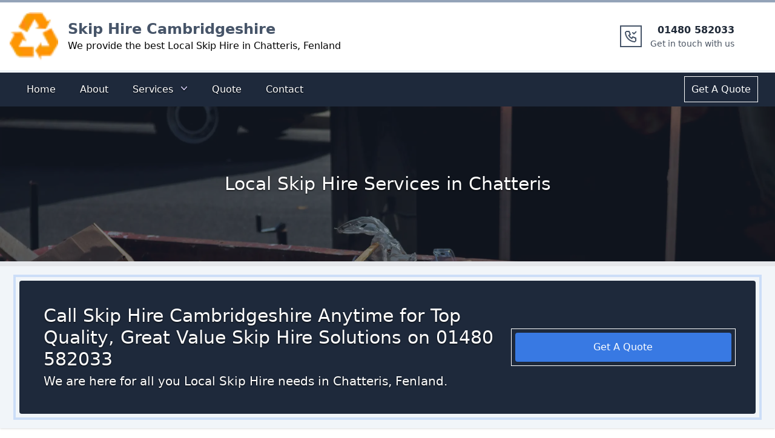

--- FILE ---
content_type: text/html; charset=utf-8
request_url: https://skiphire-cambridgeshire.co.uk/local-skip-hire/chatteris/
body_size: 26024
content:
<!DOCTYPE html><html lang="en"><head><meta charSet="utf-8"/><meta http-equiv="x-ua-compatible" content="ie=edge"/><meta name="viewport" content="width=device-width, initial-scale=1, shrink-to-fit=no"/><meta name="generator" content="Gatsby 5.6.0"/><meta name="theme-color" content="#1e40af"/><meta http-equiv="Content-Type" content="text/html; charset=utf-8" data-gatsby-head="true"/><meta name="description" content="Looking for Local Skip Hire in Chatteris, Fenland? Call Skip Hire Cambridgeshire now on 01480 582033 for a free quote." data-gatsby-head="true"/><meta property="og:title" content="Local Skip Hire in Chatteris, Fenland" data-gatsby-head="true"/><meta property="og:description" content="Looking for Local Skip Hire in Chatteris, Fenland? Call Skip Hire Cambridgeshire now on 01480 582033 for a free quote." data-gatsby-head="true"/><meta property="og:type" content="website" data-gatsby-head="true"/><style data-href="/styles.8e26966dada827524443.css" data-identity="gatsby-global-css">@charset "UTF-8";

/*
! tailwindcss v3.2.6 | MIT License | https://tailwindcss.com
*/*,:after,:before{border:0 solid #e5e7eb;box-sizing:border-box}:after,:before{--tw-content:""}html{-webkit-text-size-adjust:100%;font-feature-settings:normal;font-family:ui-sans-serif,system-ui,-apple-system,BlinkMacSystemFont,Segoe UI,Roboto,Helvetica Neue,Arial,Noto Sans,sans-serif,Apple Color Emoji,Segoe UI Emoji,Segoe UI Symbol,Noto Color Emoji;line-height:1.5;-moz-tab-size:4;-o-tab-size:4;tab-size:4}body{line-height:inherit;margin:0}hr{border-top-width:1px;color:inherit;height:0}abbr:where([title]){-webkit-text-decoration:underline dotted;text-decoration:underline dotted}h1,h2,h3,h4,h5,h6{font-size:inherit;font-weight:inherit}a{color:inherit;text-decoration:inherit}b,strong{font-weight:bolder}code,kbd,pre,samp{font-family:ui-monospace,SFMono-Regular,Menlo,Monaco,Consolas,Liberation Mono,Courier New,monospace;font-size:1em}small{font-size:80%}sub,sup{font-size:75%;line-height:0;position:relative;vertical-align:baseline}sub{bottom:-.25em}sup{top:-.5em}table{border-collapse:collapse;border-color:inherit;text-indent:0}button,input,optgroup,select,textarea{color:inherit;font-family:inherit;font-size:100%;font-weight:inherit;line-height:inherit;margin:0;padding:0}button,select{text-transform:none}[type=button],[type=reset],[type=submit],button{-webkit-appearance:button;background-color:transparent;background-image:none}:-moz-focusring{outline:auto}:-moz-ui-invalid{box-shadow:none}progress{vertical-align:baseline}::-webkit-inner-spin-button,::-webkit-outer-spin-button{height:auto}[type=search]{-webkit-appearance:textfield;outline-offset:-2px}::-webkit-search-decoration{-webkit-appearance:none}::-webkit-file-upload-button{-webkit-appearance:button;font:inherit}summary{display:list-item}blockquote,dd,dl,figure,h1,h2,h3,h4,h5,h6,hr,p,pre{margin:0}fieldset{margin:0}fieldset,legend{padding:0}menu,ol,ul{list-style:none;margin:0;padding:0}textarea{resize:vertical}input::-moz-placeholder,textarea::-moz-placeholder{color:#9ca3af;opacity:1}input::placeholder,textarea::placeholder{color:#9ca3af;opacity:1}[role=button],button{cursor:pointer}:disabled{cursor:default}audio,canvas,embed,iframe,img,object,svg,video{display:block;vertical-align:middle}img,video{height:auto;max-width:100%}[hidden]{display:none}*,:after,:before{--tw-border-spacing-x:0;--tw-border-spacing-y:0;--tw-translate-x:0;--tw-translate-y:0;--tw-rotate:0;--tw-skew-x:0;--tw-skew-y:0;--tw-scale-x:1;--tw-scale-y:1;--tw-pan-x: ;--tw-pan-y: ;--tw-pinch-zoom: ;--tw-scroll-snap-strictness:proximity;--tw-ordinal: ;--tw-slashed-zero: ;--tw-numeric-figure: ;--tw-numeric-spacing: ;--tw-numeric-fraction: ;--tw-ring-inset: ;--tw-ring-offset-width:0px;--tw-ring-offset-color:#fff;--tw-ring-color:rgba(59,130,246,.5);--tw-ring-offset-shadow:0 0 #0000;--tw-ring-shadow:0 0 #0000;--tw-shadow:0 0 #0000;--tw-shadow-colored:0 0 #0000;--tw-blur: ;--tw-brightness: ;--tw-contrast: ;--tw-grayscale: ;--tw-hue-rotate: ;--tw-invert: ;--tw-saturate: ;--tw-sepia: ;--tw-drop-shadow: ;--tw-backdrop-blur: ;--tw-backdrop-brightness: ;--tw-backdrop-contrast: ;--tw-backdrop-grayscale: ;--tw-backdrop-hue-rotate: ;--tw-backdrop-invert: ;--tw-backdrop-opacity: ;--tw-backdrop-saturate: ;--tw-backdrop-sepia: }::backdrop{--tw-border-spacing-x:0;--tw-border-spacing-y:0;--tw-translate-x:0;--tw-translate-y:0;--tw-rotate:0;--tw-skew-x:0;--tw-skew-y:0;--tw-scale-x:1;--tw-scale-y:1;--tw-pan-x: ;--tw-pan-y: ;--tw-pinch-zoom: ;--tw-scroll-snap-strictness:proximity;--tw-ordinal: ;--tw-slashed-zero: ;--tw-numeric-figure: ;--tw-numeric-spacing: ;--tw-numeric-fraction: ;--tw-ring-inset: ;--tw-ring-offset-width:0px;--tw-ring-offset-color:#fff;--tw-ring-color:rgba(59,130,246,.5);--tw-ring-offset-shadow:0 0 #0000;--tw-ring-shadow:0 0 #0000;--tw-shadow:0 0 #0000;--tw-shadow-colored:0 0 #0000;--tw-blur: ;--tw-brightness: ;--tw-contrast: ;--tw-grayscale: ;--tw-hue-rotate: ;--tw-invert: ;--tw-saturate: ;--tw-sepia: ;--tw-drop-shadow: ;--tw-backdrop-blur: ;--tw-backdrop-brightness: ;--tw-backdrop-contrast: ;--tw-backdrop-grayscale: ;--tw-backdrop-hue-rotate: ;--tw-backdrop-invert: ;--tw-backdrop-opacity: ;--tw-backdrop-saturate: ;--tw-backdrop-sepia: }.sr-only{clip:rect(0,0,0,0);border-width:0;height:1px;margin:-1px;overflow:hidden;padding:0;white-space:nowrap;width:1px}.absolute,.sr-only{position:absolute}.relative{position:relative}.inset-0{bottom:0;left:0;right:0;top:0}.left-1\/2{left:50%}.right-0{right:0}.top-1\/2{top:50%}.z-10{z-index:10}.z-40{z-index:40}.col-span-1{grid-column:span 1/span 1}.col-span-2{grid-column:span 2/span 2}.col-span-6{grid-column:span 6/span 6}.float-left{float:left}.mx-auto{margin-left:auto;margin-right:auto}.my-10{margin-bottom:2.5rem;margin-top:2.5rem}.my-20{margin-bottom:5rem;margin-top:5rem}.my-auto{margin-bottom:auto;margin-top:auto}.-mr-1{margin-right:-.25rem}.-mr-2{margin-right:-.5rem}.mb-10{margin-bottom:2.5rem}.mb-2{margin-bottom:.5rem}.mb-20{margin-bottom:5rem}.mb-3{margin-bottom:.75rem}.mb-4{margin-bottom:1rem}.mb-6{margin-bottom:1.5rem}.mb-auto{margin-bottom:auto}.ml-2{margin-left:.5rem}.ml-4{margin-left:1rem}.ml-auto{margin-left:auto}.mr-4{margin-right:1rem}.mt-1{margin-top:.25rem}.mt-10{margin-top:2.5rem}.mt-16{margin-top:4rem}.mt-2{margin-top:.5rem}.mt-20{margin-top:5rem}.mt-4{margin-top:1rem}.mt-6{margin-top:1.5rem}.block{display:block}.inline-block{display:inline-block}.flex{display:flex}.inline-flex{display:inline-flex}.grid{display:grid}.hidden{display:none}.h-10{height:2.5rem}.h-20{height:5rem}.h-5{height:1.25rem}.h-52{height:13rem}.h-6{height:1.5rem}.h-8{height:2rem}.h-80{height:20rem}.h-\[690px\]{height:690px}.max-h-96{max-height:24rem}.w-2\/6{width:33.333333%}.w-20{width:5rem}.w-5{width:1.25rem}.w-56{width:14rem}.w-6{width:1.5rem}.w-8{width:2rem}.w-full{width:100%}.max-w-screen-xl{max-width:1280px}.flex-auto{flex:1 1 auto}.origin-top-right{transform-origin:top right}.-translate-x-1\/2{--tw-translate-x:-50%}.-translate-x-1\/2,.-translate-y-1\/2{transform:translate(var(--tw-translate-x),var(--tw-translate-y)) rotate(var(--tw-rotate)) skewX(var(--tw-skew-x)) skewY(var(--tw-skew-y)) scaleX(var(--tw-scale-x)) scaleY(var(--tw-scale-y))}.-translate-y-1\/2{--tw-translate-y:-50%}.rotate-180{--tw-rotate:180deg}.rotate-180,.scale-100{transform:translate(var(--tw-translate-x),var(--tw-translate-y)) rotate(var(--tw-rotate)) skewX(var(--tw-skew-x)) skewY(var(--tw-skew-y)) scaleX(var(--tw-scale-x)) scaleY(var(--tw-scale-y))}.scale-100{--tw-scale-x:1;--tw-scale-y:1}.scale-95{--tw-scale-x:.95;--tw-scale-y:.95}.scale-95,.transform{transform:translate(var(--tw-translate-x),var(--tw-translate-y)) rotate(var(--tw-rotate)) skewX(var(--tw-skew-x)) skewY(var(--tw-skew-y)) scaleX(var(--tw-scale-x)) scaleY(var(--tw-scale-y))}.list-disc{list-style-type:disc}.grid-cols-1{grid-template-columns:repeat(1,minmax(0,1fr))}.grid-cols-2{grid-template-columns:repeat(2,minmax(0,1fr))}.flex-col{flex-direction:column}.flex-wrap{flex-wrap:wrap}.content-center{align-content:center}.items-center{align-items:center}.items-baseline{align-items:baseline}.justify-center{justify-content:center}.justify-between{justify-content:space-between}.gap-2{gap:.5rem}.gap-4{gap:1rem}.gap-6{gap:1.5rem}.gap-8{gap:2rem}.space-x-4>:not([hidden])~:not([hidden]){--tw-space-x-reverse:0;margin-left:calc(1rem*(1 - var(--tw-space-x-reverse)));margin-right:calc(1rem*var(--tw-space-x-reverse))}.space-x-6>:not([hidden])~:not([hidden]){--tw-space-x-reverse:0;margin-left:calc(1.5rem*(1 - var(--tw-space-x-reverse)));margin-right:calc(1.5rem*var(--tw-space-x-reverse))}.space-y-1>:not([hidden])~:not([hidden]){--tw-space-y-reverse:0;margin-bottom:calc(.25rem*var(--tw-space-y-reverse));margin-top:calc(.25rem*(1 - var(--tw-space-y-reverse)))}.divide-y>:not([hidden])~:not([hidden]){--tw-divide-y-reverse:0;border-bottom-width:calc(1px*var(--tw-divide-y-reverse));border-top-width:calc(1px*(1 - var(--tw-divide-y-reverse)))}.divide-gray-100>:not([hidden])~:not([hidden]){--tw-divide-opacity:1;border-color:rgb(243 244 246/var(--tw-divide-opacity))}.overflow-auto{overflow:auto}.overflow-hidden{overflow:hidden}.rounded{border-radius:.25rem}.rounded-2xl{border-radius:1rem}.rounded-full{border-radius:9999px}.rounded-lg{border-radius:.5rem}.rounded-md{border-radius:.375rem}.border{border-width:1px}.border-2{border-width:2px}.border-b-2{border-bottom-width:2px}.border-t-4{border-top-width:4px}.border-t-8{border-top-width:8px}.border-none{border-style:none}.border-slate-800{--tw-border-opacity:1;border-color:rgb(30 41 59/var(--tw-border-opacity))}.border-slate-800\/50{border-color:rgba(30,41,59,.5)}.border-t-slate-100{--tw-border-opacity:1;border-top-color:rgb(241 245 249/var(--tw-border-opacity))}.border-t-slate-400{--tw-border-opacity:1;border-top-color:rgb(148 163 184/var(--tw-border-opacity))}.bg-blue-100{--tw-bg-opacity:1;background-color:rgb(219 234 254/var(--tw-bg-opacity))}.bg-blue-500{--tw-bg-opacity:1;background-color:rgb(59 130 246/var(--tw-bg-opacity))}.bg-blue-500\/90{background-color:rgba(59,130,246,.9)}.bg-blue-900{--tw-bg-opacity:1;background-color:rgb(30 58 138/var(--tw-bg-opacity))}.bg-gray-100{--tw-bg-opacity:1;background-color:rgb(243 244 246/var(--tw-bg-opacity))}.bg-gray-200{--tw-bg-opacity:1;background-color:rgb(229 231 235/var(--tw-bg-opacity))}.bg-slate-100{--tw-bg-opacity:1;background-color:rgb(241 245 249/var(--tw-bg-opacity))}.bg-slate-300{--tw-bg-opacity:1;background-color:rgb(203 213 225/var(--tw-bg-opacity))}.bg-slate-800{--tw-bg-opacity:1;background-color:rgb(30 41 59/var(--tw-bg-opacity))}.bg-slate-800\/90{background-color:rgba(30,41,59,.9)}.bg-slate-900{--tw-bg-opacity:1;background-color:rgb(15 23 42/var(--tw-bg-opacity))}.bg-slate-900\/90{background-color:rgba(15,23,42,.9)}.bg-white{--tw-bg-opacity:1;background-color:rgb(255 255 255/var(--tw-bg-opacity))}.bg-opacity-50{--tw-bg-opacity:0.5}.via-blue-300{--tw-gradient-to:rgba(147,197,253,0);--tw-gradient-stops:var(--tw-gradient-from),#93c5fd,var(--tw-gradient-to)}.to-white{--tw-gradient-to:#fff}.object-cover{-o-object-fit:cover;object-fit:cover}.object-center{-o-object-position:center;object-position:center}.p-1{padding:.25rem}.p-10{padding:2.5rem}.p-2{padding:.5rem}.p-3{padding:.75rem}.p-4{padding:1rem}.p-6{padding:1.5rem}.p-8{padding:2rem}.px-1{padding-left:.25rem;padding-right:.25rem}.px-10{padding-left:2.5rem;padding-right:2.5rem}.px-2{padding-left:.5rem;padding-right:.5rem}.px-3{padding-left:.75rem;padding-right:.75rem}.px-4{padding-left:1rem;padding-right:1rem}.px-6{padding-left:1.5rem;padding-right:1.5rem}.py-1{padding-bottom:.25rem;padding-top:.25rem}.py-2{padding-bottom:.5rem;padding-top:.5rem}.py-4{padding-bottom:1rem;padding-top:1rem}.py-6{padding-bottom:1.5rem;padding-top:1.5rem}.py-8{padding-bottom:2rem;padding-top:2rem}.pb-10{padding-bottom:2.5rem}.pb-2{padding-bottom:.5rem}.pb-3{padding-bottom:.75rem}.pb-4{padding-bottom:1rem}.pb-6{padding-bottom:1.5rem}.pl-0{padding-left:0}.pl-10{padding-left:2.5rem}.pl-3{padding-left:.75rem}.pl-4{padding-left:1rem}.pr-0{padding-right:0}.pr-10{padding-right:2.5rem}.pr-2{padding-right:.5rem}.pt-2{padding-top:.5rem}.pt-4{padding-top:1rem}.text-left{text-align:left}.text-center{text-align:center}.font-sans{font-family:ui-sans-serif,system-ui,-apple-system,BlinkMacSystemFont,Segoe UI,Roboto,Helvetica Neue,Arial,Noto Sans,sans-serif,Apple Color Emoji,Segoe UI Emoji,Segoe UI Symbol,Noto Color Emoji}.text-2xl{font-size:1.5rem;line-height:2rem}.text-3xl{font-size:1.875rem;line-height:2.25rem}.text-4xl{font-size:2.25rem;line-height:2.5rem}.text-base{font-size:1rem;line-height:1.5rem}.text-lg{font-size:1.125rem;line-height:1.75rem}.text-sm{font-size:.875rem;line-height:1.25rem}.text-xl{font-size:1.25rem;line-height:1.75rem}.font-bold{font-weight:700}.font-medium{font-weight:500}.font-semibold{font-weight:600}.font-thin{font-weight:100}.leading-5{line-height:1.25rem}.tracking-wide{letter-spacing:.025em}.text-black{--tw-text-opacity:1;color:rgb(0 0 0/var(--tw-text-opacity))}.text-blue-400{--tw-text-opacity:1;color:rgb(96 165 250/var(--tw-text-opacity))}.text-blue-500{--tw-text-opacity:1;color:rgb(59 130 246/var(--tw-text-opacity))}.text-blue-600{--tw-text-opacity:1;color:rgb(37 99 235/var(--tw-text-opacity))}.text-blue-900{--tw-text-opacity:1;color:rgb(30 58 138/var(--tw-text-opacity))}.text-gray-400{--tw-text-opacity:1;color:rgb(156 163 175/var(--tw-text-opacity))}.text-gray-500{--tw-text-opacity:1;color:rgb(107 114 128/var(--tw-text-opacity))}.text-gray-600{--tw-text-opacity:1;color:rgb(75 85 99/var(--tw-text-opacity))}.text-gray-700{--tw-text-opacity:1;color:rgb(55 65 81/var(--tw-text-opacity))}.text-gray-800{--tw-text-opacity:1;color:rgb(31 41 55/var(--tw-text-opacity))}.text-gray-900{--tw-text-opacity:1;color:rgb(17 24 39/var(--tw-text-opacity))}.text-slate-600{--tw-text-opacity:1;color:rgb(71 85 105/var(--tw-text-opacity))}.text-slate-800{--tw-text-opacity:1;color:rgb(30 41 59/var(--tw-text-opacity))}.text-violet-200{--tw-text-opacity:1;color:rgb(221 214 254/var(--tw-text-opacity))}.text-white{--tw-text-opacity:1;color:rgb(255 255 255/var(--tw-text-opacity))}.underline{text-decoration-line:underline}.decoration-double{text-decoration-style:double}.subpixel-antialiased{-webkit-font-smoothing:auto;-moz-osx-font-smoothing:auto}.opacity-0{opacity:0}.opacity-100{opacity:1}.shadow{--tw-shadow:0 1px 3px 0 rgba(0,0,0,.1),0 1px 2px -1px rgba(0,0,0,.1);--tw-shadow-colored:0 1px 3px 0 var(--tw-shadow-color),0 1px 2px -1px var(--tw-shadow-color)}.shadow,.shadow-lg{box-shadow:var(--tw-ring-offset-shadow,0 0 #0000),var(--tw-ring-shadow,0 0 #0000),var(--tw-shadow)}.shadow-lg{--tw-shadow:0 10px 15px -3px rgba(0,0,0,.1),0 4px 6px -4px rgba(0,0,0,.1);--tw-shadow-colored:0 10px 15px -3px var(--tw-shadow-color),0 4px 6px -4px var(--tw-shadow-color)}.shadow-md{--tw-shadow:0 4px 6px -1px rgba(0,0,0,.1),0 2px 4px -2px rgba(0,0,0,.1);--tw-shadow-colored:0 4px 6px -1px var(--tw-shadow-color),0 2px 4px -2px var(--tw-shadow-color)}.shadow-md,.shadow-sm{box-shadow:var(--tw-ring-offset-shadow,0 0 #0000),var(--tw-ring-shadow,0 0 #0000),var(--tw-shadow)}.shadow-sm{--tw-shadow:0 1px 2px 0 rgba(0,0,0,.05);--tw-shadow-colored:0 1px 2px 0 var(--tw-shadow-color)}.shadow-xl{--tw-shadow:0 20px 25px -5px rgba(0,0,0,.1),0 8px 10px -6px rgba(0,0,0,.1);--tw-shadow-colored:0 20px 25px -5px var(--tw-shadow-color),0 8px 10px -6px var(--tw-shadow-color);box-shadow:var(--tw-ring-offset-shadow,0 0 #0000),var(--tw-ring-shadow,0 0 #0000),var(--tw-shadow)}.outline{outline-style:solid}.outline-\[0\.1px\]{outline-width:.1px}.outline-\[2px\]{outline-width:2px}.outline-\[3px\]{outline-width:3px}.outline-\[4px\]{outline-width:4px}.outline-offset-4{outline-offset:4px}.outline-offset-\[3px\]{outline-offset:3px}.outline-offset-\[4px\]{outline-offset:4px}.outline-offset-\[5px\]{outline-offset:5px}.outline-offset-\[6px\]{outline-offset:6px}.outline-blue-500\/10{outline-color:rgba(59,130,246,.1)}.outline-blue-500\/20{outline-color:rgba(59,130,246,.2)}.outline-blue-500\/30{outline-color:rgba(59,130,246,.3)}.outline-blue-500\/40{outline-color:rgba(59,130,246,.4)}.outline-slate-300\/10{outline-color:rgba(203,213,225,.1)}.outline-slate-500\/20{outline-color:rgba(100,116,139,.2)}.outline-slate-500\/40{outline-color:rgba(100,116,139,.4)}.ring-1{--tw-ring-offset-shadow:var(--tw-ring-inset) 0 0 0 var(--tw-ring-offset-width) var(--tw-ring-offset-color);--tw-ring-shadow:var(--tw-ring-inset) 0 0 0 calc(1px + var(--tw-ring-offset-width)) var(--tw-ring-color);box-shadow:var(--tw-ring-offset-shadow),var(--tw-ring-shadow),var(--tw-shadow,0 0 #0000)}.ring-black{--tw-ring-opacity:1;--tw-ring-color:rgb(0 0 0/var(--tw-ring-opacity))}.ring-opacity-5{--tw-ring-opacity:0.05}.drop-shadow-\[0_1\.2px_1\.2px_rgba\(0\2c 0\2c 0\2c 0\.8\)\]{--tw-drop-shadow:drop-shadow(0 1.2px 1.2px rgba(0,0,0,.8))}.drop-shadow-\[0_1\.2px_1\.2px_rgba\(0\2c 0\2c 0\2c 0\.8\)\],.filter{filter:var(--tw-blur) var(--tw-brightness) var(--tw-contrast) var(--tw-grayscale) var(--tw-hue-rotate) var(--tw-invert) var(--tw-saturate) var(--tw-sepia) var(--tw-drop-shadow)}.transition{transition-duration:.15s;transition-property:color,background-color,border-color,outline-color,text-decoration-color,fill,stroke,opacity,box-shadow,transform,filter,-webkit-backdrop-filter;transition-property:color,background-color,border-color,outline-color,text-decoration-color,fill,stroke,opacity,box-shadow,transform,filter,backdrop-filter;transition-property:color,background-color,border-color,outline-color,text-decoration-color,fill,stroke,opacity,box-shadow,transform,filter,backdrop-filter,-webkit-backdrop-filter;transition-timing-function:cubic-bezier(.4,0,.2,1)}.duration-100{transition-duration:.1s}.duration-150{transition-duration:.15s}.duration-200{transition-duration:.2s}.duration-300{transition-duration:.3s}.duration-700{transition-duration:.7s}.duration-75{transition-duration:75ms}.ease-in{transition-timing-function:cubic-bezier(.4,0,1,1)}.ease-out{transition-timing-function:cubic-bezier(0,0,.2,1)}.hover\:bg-blue-200:hover{--tw-bg-opacity:1;background-color:rgb(191 219 254/var(--tw-bg-opacity))}.hover\:bg-blue-700\/50:hover{background-color:rgba(29,78,216,.5)}.hover\:bg-blue-700\/80:hover{background-color:rgba(29,78,216,.8)}.hover\:bg-blue-800:hover{--tw-bg-opacity:1;background-color:rgb(30 64 175/var(--tw-bg-opacity))}.hover\:bg-gray-700:hover{--tw-bg-opacity:1;background-color:rgb(55 65 81/var(--tw-bg-opacity))}.hover\:bg-opacity-80:hover{--tw-bg-opacity:0.8}.hover\:text-blue-400:hover{--tw-text-opacity:1;color:rgb(96 165 250/var(--tw-text-opacity))}.hover\:text-blue-500:hover{--tw-text-opacity:1;color:rgb(59 130 246/var(--tw-text-opacity))}.hover\:text-blue-800:hover{--tw-text-opacity:1;color:rgb(30 64 175/var(--tw-text-opacity))}.hover\:text-gray-900:hover{--tw-text-opacity:1;color:rgb(17 24 39/var(--tw-text-opacity))}.hover\:text-violet-100:hover{--tw-text-opacity:1;color:rgb(237 233 254/var(--tw-text-opacity))}.hover\:text-white:hover{--tw-text-opacity:1;color:rgb(255 255 255/var(--tw-text-opacity))}.hover\:underline:hover{text-decoration-line:underline}.hover\:outline-\[3px\]:hover{outline-width:3px}.hover\:outline-\[5px\]:hover{outline-width:5px}.hover\:outline-offset-0:hover,.hover\:outline-offset-\[0px\]:hover{outline-offset:0}.hover\:outline-blue-500\/60:hover{outline-color:rgba(59,130,246,.6)}.hover\:outline-blue-500\/70:hover{outline-color:rgba(59,130,246,.7)}.hover\:outline-blue-500\/80:hover{outline-color:rgba(59,130,246,.8)}.hover\:outline-slate-500\/70:hover{outline-color:rgba(100,116,139,.7)}.hover\:outline-slate-800\/40:hover{outline-color:rgba(30,41,59,.4)}.focus\:outline-none:focus{outline:2px solid transparent;outline-offset:2px}.focus\:ring-0:focus{--tw-ring-offset-shadow:var(--tw-ring-inset) 0 0 0 var(--tw-ring-offset-width) var(--tw-ring-offset-color);--tw-ring-shadow:var(--tw-ring-inset) 0 0 0 calc(var(--tw-ring-offset-width)) var(--tw-ring-color)}.focus\:ring-0:focus,.focus\:ring-2:focus{box-shadow:var(--tw-ring-offset-shadow),var(--tw-ring-shadow),var(--tw-shadow,0 0 #0000)}.focus\:ring-2:focus{--tw-ring-offset-shadow:var(--tw-ring-inset) 0 0 0 var(--tw-ring-offset-width) var(--tw-ring-offset-color);--tw-ring-shadow:var(--tw-ring-inset) 0 0 0 calc(2px + var(--tw-ring-offset-width)) var(--tw-ring-color)}.focus\:ring-white:focus{--tw-ring-opacity:1;--tw-ring-color:rgb(255 255 255/var(--tw-ring-opacity))}.focus\:ring-offset-2:focus{--tw-ring-offset-width:2px}@media (prefers-color-scheme:dark){.dark\:bg-gray-700{--tw-bg-opacity:1;background-color:rgb(55 65 81/var(--tw-bg-opacity))}.dark\:text-gray-300{--tw-text-opacity:1;color:rgb(209 213 219/var(--tw-text-opacity))}.dark\:hover\:text-white:hover{--tw-text-opacity:1;color:rgb(255 255 255/var(--tw-text-opacity))}}@media (min-width:640px){.sm\:col-span-2{grid-column:span 2/span 2}.sm\:col-span-4{grid-column:span 4/span 4}.sm\:col-span-6{grid-column:span 6/span 6}.sm\:block{display:block}.sm\:justify-center{justify-content:center}.sm\:px-3{padding-left:.75rem;padding-right:.75rem}.sm\:px-6{padding-left:1.5rem;padding-right:1.5rem}.sm\:text-center{text-align:center}.sm\:text-sm{font-size:.875rem;line-height:1.25rem}}@media (min-width:768px){.md\:col-span-1{grid-column:span 1/span 1}.md\:col-span-2{grid-column:span 2/span 2}.md\:col-span-3{grid-column:span 3/span 3}.md\:col-span-4{grid-column:span 4/span 4}.md\:col-span-8{grid-column:span 8/span 8}.md\:col-span-9{grid-column:span 9/span 9}.md\:mt-0{margin-top:0}.md\:flex{display:flex}.md\:h-64{height:16rem}.md\:grid-cols-1{grid-template-columns:repeat(1,minmax(0,1fr))}.md\:grid-cols-12{grid-template-columns:repeat(12,minmax(0,1fr))}.md\:grid-cols-2{grid-template-columns:repeat(2,minmax(0,1fr))}.md\:grid-cols-4{grid-template-columns:repeat(4,minmax(0,1fr))}.md\:grid-cols-6{grid-template-columns:repeat(6,minmax(0,1fr))}.md\:items-center{align-items:center}.md\:justify-between{justify-content:space-between}.md\:p-0{padding:0}.md\:text-3xl{font-size:1.875rem;line-height:2.25rem}.md\:text-xl{font-size:1.25rem;line-height:1.75rem}}@media (min-width:1024px){.lg\:col-span-3{grid-column:span 3/span 3}.lg\:col-span-9{grid-column:span 9/span 9}.lg\:block{display:block}.lg\:inline-flex{display:inline-flex}.lg\:hidden{display:none}.lg\:w-4\/6{width:66.666667%}.lg\:grid-cols-12{grid-template-columns:repeat(12,minmax(0,1fr))}.lg\:px-8{padding-left:2rem;padding-right:2rem}.lg\:pl-6{padding-left:1.5rem}.lg\:pr-2{padding-right:.5rem}.lg\:text-left{text-align:left}.lg\:text-right{text-align:right}}.carousel .control-arrow,.carousel.carousel-slider .control-arrow{background:none;border:0;cursor:pointer;filter:alpha(opacity=40);font-size:32px;opacity:.4;position:absolute;top:20px;transition:all .25s ease-in;z-index:2}.carousel .control-arrow:focus,.carousel .control-arrow:hover{filter:alpha(opacity=100);opacity:1}.carousel .control-arrow:before,.carousel.carousel-slider .control-arrow:before{border-bottom:8px solid transparent;border-top:8px solid transparent;content:"";display:inline-block;margin:0 5px}.carousel .control-disabled.control-arrow{cursor:inherit;display:none;filter:alpha(opacity=0);opacity:0}.carousel .control-prev.control-arrow{left:0}.carousel .control-prev.control-arrow:before{border-right:8px solid #fff}.carousel .control-next.control-arrow{right:0}.carousel .control-next.control-arrow:before{border-left:8px solid #fff}.carousel-root{outline:none}.carousel{position:relative;width:100%}.carousel *{box-sizing:border-box}.carousel img{display:inline-block;pointer-events:none;width:100%}.carousel .carousel{position:relative}.carousel .control-arrow{background:none;border:0;font-size:18px;margin-top:-13px;outline:0;top:50%}.carousel .thumbs-wrapper{margin:20px;overflow:hidden}.carousel .thumbs{list-style:none;position:relative;transform:translateZ(0);transition:all .15s ease-in;white-space:nowrap}.carousel .thumb{border:3px solid #fff;display:inline-block;margin-right:6px;overflow:hidden;padding:2px;transition:border .15s ease-in;white-space:nowrap}.carousel .thumb:focus{border:3px solid #ccc;outline:none}.carousel .thumb.selected,.carousel .thumb:hover{border:3px solid #333}.carousel .thumb img{vertical-align:top}.carousel.carousel-slider{margin:0;overflow:hidden;position:relative}.carousel.carousel-slider .control-arrow{bottom:0;color:#fff;font-size:26px;margin-top:0;padding:5px;top:0}.carousel.carousel-slider .control-arrow:hover{background:rgba(0,0,0,.2)}.carousel .slider-wrapper{margin:auto;overflow:hidden;transition:height .15s ease-in;width:100%}.carousel .slider-wrapper.axis-horizontal .slider{-ms-box-orient:horizontal;display:-moz-flex;display:flex}.carousel .slider-wrapper.axis-horizontal .slider .slide{flex-direction:column;flex-flow:column}.carousel .slider-wrapper.axis-vertical{-ms-box-orient:horizontal;display:-moz-flex;display:flex}.carousel .slider-wrapper.axis-vertical .slider{flex-direction:column}.carousel .slider{list-style:none;margin:0;padding:0;position:relative;width:100%}.carousel .slider.animated{transition:all .35s ease-in-out}.carousel .slide{margin:0;min-width:100%;position:relative;text-align:center}.carousel .slide img{border:0;vertical-align:top;width:100%}.carousel .slide iframe{border:0;display:inline-block;margin:0 40px 40px;width:calc(100% - 80px)}.carousel .slide .legend{background:#000;border-radius:10px;bottom:40px;color:#fff;font-size:12px;left:50%;margin-left:-45%;opacity:.25;padding:10px;position:absolute;text-align:center;transition:all .5s ease-in-out;transition:opacity .35s ease-in-out;width:90%}.carousel .control-dots{bottom:0;margin:10px 0;padding:0;position:absolute;text-align:center;width:100%;z-index:1}@media (min-width:960px){.carousel .control-dots{bottom:0}}.carousel .control-dots .dot{background:#fff;border-radius:50%;box-shadow:1px 1px 2px rgba(0,0,0,.9);cursor:pointer;display:inline-block;filter:alpha(opacity=30);height:8px;margin:0 8px;opacity:.3;transition:opacity .25s ease-in;width:8px}.carousel .control-dots .dot.selected,.carousel .control-dots .dot:hover{filter:alpha(opacity=100);opacity:1}.carousel .carousel-status{color:#fff;font-size:10px;padding:5px;position:absolute;right:0;text-shadow:1px 1px 1px rgba(0,0,0,.9);top:0}.carousel:hover .slide .legend{opacity:1}.carousel .slide img{max-height:400px}.carousel .slide img,.slick-slide img{-o-object-fit:cover;object-fit:cover;width:100%!important}.slick-slide img{max-height:500px}.slick-slider{-webkit-touch-callout:none;-webkit-tap-highlight-color:transparent;box-sizing:border-box;touch-action:pan-y;-webkit-user-select:none;-moz-user-select:none;user-select:none;-khtml-user-select:none}.slick-list,.slick-slider{display:block;position:relative}.slick-list{margin:0;overflow:hidden;padding:0}.slick-list:focus{outline:none}.slick-list.dragging{cursor:pointer;cursor:hand}.slick-slider .slick-list,.slick-slider .slick-track{transform:translateZ(0)}.slick-track{display:block;left:0;margin-left:auto;margin-right:auto;position:relative;top:0}.slick-track:after,.slick-track:before{content:"";display:table}.slick-track:after{clear:both}.slick-loading .slick-track{visibility:hidden}.slick-slide{display:none;float:left;height:100%;min-height:1px}[dir=rtl] .slick-slide{float:right}.slick-slide img{display:block}.slick-slide.slick-loading img{display:none}.slick-slide.dragging img{pointer-events:none}.slick-initialized .slick-slide{display:block}.slick-loading .slick-slide{visibility:hidden}.slick-vertical .slick-slide{border:1px solid transparent;display:block;height:auto}.slick-arrow.slick-hidden{display:none}.slick-loading .slick-list{background:#fff url([data-uri]) 50% no-repeat}@font-face{font-family:slick;font-style:normal;font-weight:400;src:url([data-uri]);src:url([data-uri]?#iefix) format("embedded-opentype"),url([data-uri]) format("woff"),url([data-uri]) format("truetype"),url([data-uri]#slick) format("svg")}.slick-next,.slick-prev{border:none;cursor:pointer;display:block;font-size:0;height:20px;line-height:0;padding:0;position:absolute;top:50%;transform:translateY(-50%);width:20px}.slick-next,.slick-next:focus,.slick-next:hover,.slick-prev,.slick-prev:focus,.slick-prev:hover{background:transparent;color:transparent;outline:none}.slick-next:focus:before,.slick-next:hover:before,.slick-prev:focus:before,.slick-prev:hover:before{opacity:1}.slick-next.slick-disabled:before,.slick-prev.slick-disabled:before{opacity:.25}.slick-next:before,.slick-prev:before{-webkit-font-smoothing:antialiased;-moz-osx-font-smoothing:grayscale;color:#fff;font-family:slick;font-size:20px;line-height:1;opacity:.75}.slick-prev{left:-25px}[dir=rtl] .slick-prev{left:auto;right:-25px}.slick-prev:before{content:"←"}[dir=rtl] .slick-prev:before{content:"→"}.slick-next{right:-25px}[dir=rtl] .slick-next{left:-25px;right:auto}.slick-next:before{content:"→"}[dir=rtl] .slick-next:before{content:"←"}.slick-dotted.slick-slider{margin-bottom:30px}.slick-dots{bottom:-25px;display:block;list-style:none;margin:0;padding:0;position:absolute;text-align:center;width:100%}.slick-dots li{display:inline-block;margin:0 5px;padding:0;position:relative}.slick-dots li,.slick-dots li button{cursor:pointer;height:20px;width:20px}.slick-dots li button{background:transparent;border:0;color:transparent;display:block;font-size:0;line-height:0;outline:none;padding:5px}.slick-dots li button:focus,.slick-dots li button:hover{outline:none}.slick-dots li button:focus:before,.slick-dots li button:hover:before{opacity:1}.slick-dots li button:before{-webkit-font-smoothing:antialiased;-moz-osx-font-smoothing:grayscale;color:#000;content:"•";font-family:slick;font-size:6px;height:20px;left:0;line-height:20px;opacity:.25;position:absolute;text-align:center;top:0;width:20px}.slick-dots li.slick-active button:before{color:#000;opacity:.75}</style><style>.gatsby-image-wrapper{position:relative;overflow:hidden}.gatsby-image-wrapper picture.object-fit-polyfill{position:static!important}.gatsby-image-wrapper img{bottom:0;height:100%;left:0;margin:0;max-width:none;padding:0;position:absolute;right:0;top:0;width:100%;object-fit:cover}.gatsby-image-wrapper [data-main-image]{opacity:0;transform:translateZ(0);transition:opacity .25s linear;will-change:opacity}.gatsby-image-wrapper-constrained{display:inline-block;vertical-align:top}</style><noscript><style>.gatsby-image-wrapper noscript [data-main-image]{opacity:1!important}.gatsby-image-wrapper [data-placeholder-image]{opacity:0!important}</style></noscript><script type="module">const e="undefined"!=typeof HTMLImageElement&&"loading"in HTMLImageElement.prototype;e&&document.body.addEventListener("load",(function(e){const t=e.target;if(void 0===t.dataset.mainImage)return;if(void 0===t.dataset.gatsbyImageSsr)return;let a=null,n=t;for(;null===a&&n;)void 0!==n.parentNode.dataset.gatsbyImageWrapper&&(a=n.parentNode),n=n.parentNode;const o=a.querySelector("[data-placeholder-image]"),r=new Image;r.src=t.currentSrc,r.decode().catch((()=>{})).then((()=>{t.style.opacity=1,o&&(o.style.opacity=0,o.style.transition="opacity 500ms linear")}))}),!0);</script><style data-styled="" data-styled-version="5.3.6">.bVCBTU{border-top-width:8px;--tw-bg-opacity:1;background-color:rgb(241 245 249 / var(--tw-bg-opacity));--tw-shadow:0 1px 3px 0 rgb(0 0 0 / 0.1),0 1px 2px -1px rgb(0 0 0 / 0.1);--tw-shadow-colored:0 1px 3px 0 var(--tw-shadow-color),0 1px 2px -1px var(--tw-shadow-color);box-shadow:var(--tw-ring-offset-shadow,0 0 #0000),var(--tw-ring-shadow,0 0 #0000),var(--tw-shadow);}/*!sc*/
data-styled.g1[id="CTAMain___StyledDiv-sc-1f8equu-0"]{content:"bVCBTU,"}/*!sc*/
.hpAHZc{border-radius:0.25rem;--tw-bg-opacity:1;background-color:rgb(30 41 59 / var(--tw-bg-opacity));--tw-gradient-to:#fff;--tw-gradient-stops:var(--tw-gradient-from),#93c5fd,var(--tw-gradient-to);padding:2.5rem;outline-style:solid;outline-width:4px;outline-offset:6px;outline-color:rgb(59 130 246 / 0.2);-webkit-transition-duration:300ms;transition-duration:300ms;}/*!sc*/
.hpAHZc:hover{outline-width:5px;outline-offset:0px;outline-color:rgb(59 130 246 / 0.8);}/*!sc*/
data-styled.g2[id="CTAMain___StyledDiv2-sc-1f8equu-1"]{content:"hpAHZc,"}/*!sc*/
.hRzchg{grid-column:span 1 / span 1;border-radius:0.25rem;padding:1.5rem;--tw-shadow:0 1px 3px 0 rgb(0 0 0 / 0.1),0 1px 2px -1px rgb(0 0 0 / 0.1);--tw-shadow-colored:0 1px 3px 0 var(--tw-shadow-color),0 1px 2px -1px var(--tw-shadow-color);box-shadow:var(--tw-ring-offset-shadow,0 0 #0000),var(--tw-ring-shadow,0 0 #0000),var(--tw-shadow);outline-style:solid;outline-width:3px;outline-offset:5px;outline-color:rgb(59 130 246 / 0.1);-webkit-transition-duration:300ms;transition-duration:300ms;}/*!sc*/
@media (min-width:768px){.hRzchg{grid-column:span 4 / span 4;}}/*!sc*/
.hRzchg:hover{outline-width:3px;outline-offset:0px;outline-color:rgb(59 130 246 / 0.6);}/*!sc*/
data-styled.g3[id="cta_four___StyledDiv-sc-axxea1-0"]{content:"hRzchg,"}/*!sc*/
</style><link rel="sitemap" type="application/xml" href="/sitemap-index.xml"/><link rel="icon" href="/favicon-32x32.png?v=e6d6cf8642fb970dd6631e8a381cb297" type="image/png"/><link rel="manifest" href="/manifest.webmanifest" crossorigin="anonymous"/><link rel="apple-touch-icon" sizes="48x48" href="/favicons/icon-48x48.png?v=e6d6cf8642fb970dd6631e8a381cb297"/><link rel="apple-touch-icon" sizes="72x72" href="/favicons/icon-72x72.png?v=e6d6cf8642fb970dd6631e8a381cb297"/><link rel="apple-touch-icon" sizes="96x96" href="/favicons/icon-96x96.png?v=e6d6cf8642fb970dd6631e8a381cb297"/><link rel="apple-touch-icon" sizes="144x144" href="/favicons/icon-144x144.png?v=e6d6cf8642fb970dd6631e8a381cb297"/><link rel="apple-touch-icon" sizes="256x256" href="/favicons/icon-192x192.png?v=e6d6cf8642fb970dd6631e8a381cb297"/><link rel="apple-touch-icon" sizes="384x384" href="/favicons/icon-384x384.png?v=e6d6cf8642fb970dd6631e8a381cb297"/><link rel="apple-touch-icon" sizes="512x512" href="/favicons/icon-512x512.png?v=e6d6cf8642fb970dd6631e8a381cb297"/><script type="text/partytown" src="/__third-party-proxy?url=https%3A%2F%2Fwww.googletagmanager.com%2Fgtag%2Fjs%3Fid%3DG-D4VEG8ZWES" data-strategy="off-main-thread" crossorigin="anonymous" forward="gtag" data-gatsby-head="true"></script><script type="text/partytown" data-strategy="off-main-thread" crossorigin="anonymous" id="gtag-config" data-gatsby-head="true">window.dataLayer = window.dataLayer || [];
          window.gtag = function gtag(){ window.dataLayer.push(arguments);}
          gtag('js', new Date()); 
          gtag('config', '', { send_page_view: false })</script><title data-gatsby-head="true">Local Skip Hire in Chatteris, Fenland | Skip Hire Cambridgeshire</title><script type="application/ld+json" data-gatsby-head="true">{"@context":"http://schema.org","@type":["Localbusiness","GeneralContractor"],"@id":"","mainEntityOfPage":"","additionalType":"","address":{"@type":"PostalAddress","addressLocality":"","addressRegion":"Cambridgeshire","postalCode":"","streetAddress":"","addressCountry":"England"},"name":"Skip Hire Cambridgeshire","alternatename":"Skip Hire Cambridgeshire","description":"Skip Hire Cambridgeshire, are Skip Hire Specialists in Cambridgeshire, United Kingdom, Call Us Today! Rapid Response, Highest Quality Service, Call on 01480 582033.","email":"contact@skiphire-cambridgeshire.co.uk","priceRange":"£££-£££££","openingHours":"Mo-Sat 08:00-18:00","telephone":"01480 582033","URL":"https://skiphire-cambridgeshire.co.uk","sameAs":"","logo":"https://skiphire-cambridgeshire.co.uk/favicon-32x32.png","image":"https://skiphire-cambridgeshire.co.uk/favicons/icon-384x384.png","hasMap":"","geo":{"@type":"GeoCoordinates","latitude":"52.573391","longitude":"-0.248460"}}</script><script type="application/ld+json" data-gatsby-head="true">{"@context":"https://schema.org","@type":"BreadcrumbList","itemListElement":[{"@type":"ListItem","position":1,"name":"Skip Hire Cambridgeshire","item":"https://skiphire-cambridgeshire.co.uk"},{"@type":"ListItem","position":2,"name":"Local Skip Hire","item":"https://skiphire-cambridgeshire.co.uk/local-skip-hire"},{"@type":"ListItem","position":3,"name":"Chatteris"}]}</script></head><body><div id="___gatsby"><script type="text/partytown" src="/__third-party-proxy?url=https%3A%2F%2Fwww.googletagmanager.com%2Fgtag%2Fjs%3Fid%3DG-D4VEG8ZWES" data-strategy="off-main-thread" crossorigin="anonymous" forward="gtag"></script><script type="text/partytown" data-strategy="off-main-thread" crossorigin="anonymous" id="gtag-config">window.dataLayer = window.dataLayer || [];
          window.gtag = function gtag(){ window.dataLayer.push(arguments);}
          gtag('js', new Date()); 
          gtag('config', '', { send_page_view: false })</script><div><div style="outline:none" tabindex="-1" id="gatsby-focus-wrapper"><header aria-label="Site Header" class="shadow-sm border-t-4 border-t-slate-400"><div class="mx-auto  py-4 max-w-screen-xl   justify-between px-4"><div class="grid grid-cols-1 lg:grid-cols-12 gap-8"><div class="col-span-1 text-center lg:text-left justify-between lg:col-span-9  "><div class="lg:inline-flex  inline-block object-center"><a href="/"><div data-gatsby-image-wrapper="" class="gatsby-image-wrapper gatsby-image-wrapper-constrained  flex-auto mx-auto h-20 w-20 object-center "><div style="max-width:32px;display:block"><img alt="" role="presentation" aria-hidden="true" src="data:image/svg+xml;charset=utf-8,%3Csvg%20height=&#x27;32&#x27;%20width=&#x27;32&#x27;%20xmlns=&#x27;http://www.w3.org/2000/svg&#x27;%20version=&#x27;1.1&#x27;%3E%3C/svg%3E" style="max-width:100%;display:block;position:static"/></div><img aria-hidden="true" data-placeholder-image="" style="opacity:1;transition:opacity 500ms linear" decoding="async" src="[data-uri]" alt=""/><picture><source type="image/avif" data-srcset="/static/e6d6cf8642fb970dd6631e8a381cb297/dbf8e/logo.avif 8w,/static/e6d6cf8642fb970dd6631e8a381cb297/e8e20/logo.avif 16w,/static/e6d6cf8642fb970dd6631e8a381cb297/b6d61/logo.avif 32w" sizes="(min-width: 32px) 32px, 100vw"/><source type="image/webp" data-srcset="/static/e6d6cf8642fb970dd6631e8a381cb297/5d252/logo.webp 8w,/static/e6d6cf8642fb970dd6631e8a381cb297/e789a/logo.webp 16w,/static/e6d6cf8642fb970dd6631e8a381cb297/ef6ff/logo.webp 32w" sizes="(min-width: 32px) 32px, 100vw"/><img data-gatsby-image-ssr="" placeholder="blurred" height="200" width="200" data-main-image="" style="opacity:0" sizes="(min-width: 32px) 32px, 100vw" decoding="async" loading="lazy" data-src="/static/e6d6cf8642fb970dd6631e8a381cb297/914ee/logo.png" data-srcset="/static/e6d6cf8642fb970dd6631e8a381cb297/22867/logo.png 8w,/static/e6d6cf8642fb970dd6631e8a381cb297/fbc98/logo.png 16w,/static/e6d6cf8642fb970dd6631e8a381cb297/914ee/logo.png 32w" alt="Skip Hire Cambridgeshire"/></picture><noscript><picture><source type="image/avif" srcSet="/static/e6d6cf8642fb970dd6631e8a381cb297/dbf8e/logo.avif 8w,/static/e6d6cf8642fb970dd6631e8a381cb297/e8e20/logo.avif 16w,/static/e6d6cf8642fb970dd6631e8a381cb297/b6d61/logo.avif 32w" sizes="(min-width: 32px) 32px, 100vw"/><source type="image/webp" srcSet="/static/e6d6cf8642fb970dd6631e8a381cb297/5d252/logo.webp 8w,/static/e6d6cf8642fb970dd6631e8a381cb297/e789a/logo.webp 16w,/static/e6d6cf8642fb970dd6631e8a381cb297/ef6ff/logo.webp 32w" sizes="(min-width: 32px) 32px, 100vw"/><img data-gatsby-image-ssr="" placeholder="blurred" height="200" width="200" data-main-image="" style="opacity:0" sizes="(min-width: 32px) 32px, 100vw" decoding="async" loading="lazy" src="/static/e6d6cf8642fb970dd6631e8a381cb297/914ee/logo.png" srcSet="/static/e6d6cf8642fb970dd6631e8a381cb297/22867/logo.png 8w,/static/e6d6cf8642fb970dd6631e8a381cb297/fbc98/logo.png 16w,/static/e6d6cf8642fb970dd6631e8a381cb297/914ee/logo.png 32w" alt="Skip Hire Cambridgeshire"/></picture></noscript><script type="module">const t="undefined"!=typeof HTMLImageElement&&"loading"in HTMLImageElement.prototype;if(t){const t=document.querySelectorAll("img[data-main-image]");for(let e of t){e.dataset.src&&(e.setAttribute("src",e.dataset.src),e.removeAttribute("data-src")),e.dataset.srcset&&(e.setAttribute("srcset",e.dataset.srcset),e.removeAttribute("data-srcset"));const t=e.parentNode.querySelectorAll("source[data-srcset]");for(let e of t)e.setAttribute("srcset",e.dataset.srcset),e.removeAttribute("data-srcset");e.complete&&(e.style.opacity=1,e.parentNode.parentNode.querySelector("[data-placeholder-image]").style.opacity=0)}}</script></div><span class="sr-only">Logo</span><span class="h-10 w-20 rounded-lg bg-gray-200"></span></a><div class="my-auto mx-auto ml-4 "><p class="text-2xl font-semibold text-slate-600"><a href="/">Skip Hire Cambridgeshire</a></p><p class="flex-wrap text-left  font-thin">We provide the best Local Skip Hire in Chatteris, Fenland</p></div></div></div><div class="col-span-1  my-auto mx-auto lg:text-right text-center lg:col-span-3 "><div class="  w-full flex  "><svg xmlns="http://www.w3.org/2000/svg" class=" text-slate-600 h-8 w-8 mr-4 my-auto outline outline-[2px] rounded-full p-1" width="24" height="24" viewBox="0 0 24 24" stroke-width="2" stroke="currentColor" fill="none" stroke-linecap="round" stroke-linejoin="round"><path stroke="none" d="M0 0h24v24H0z" fill="none"></path><path d="M5 4h4l2 5l-2.5 1.5a11 11 0 0 0 5 5l1.5 -2.5l5 2v4a2 2 0 0 1 -2 2a16 16 0 0 1 -15 -15a2 2 0 0 1 2 -2"></path><path d="M15 6l2 2l4 -4"></path></svg><a href="tel:01480 582033" class="font-medium  my-auto  "><p class="text-gray-800 font-bold ">01480 582033</p><p class="flex-wrap text-sm font-thin text-gray-600 ">Get in touch with us</p></a></div></div></div></div><div><nav class=" bg-slate-800 shadow-lg border-t-4 border-t-slate-100  "><div class="max-w-screen-xl mx-auto px-4 sm:px-6 lg:px-8"><div class=" py-2"><div class="flex w-full my-auto items-center"><div class="hidden lg:block"><div class=" flex items-baseline space-x-4"><a class="text-white hover:text-white px-3 py-2 rounded drop-shadow-[0_1.2px_1.2px_rgba(0,0,0,0.8)]" href="/">Home</a><a class="text-white hover:text-white px-3 py-2 rounded drop-shadow-[0_1.2px_1.2px_rgba(0,0,0,0.8)]" href="/about/">About</a><div><div class="relative z-40  text-left" data-headlessui-state=""><div><button class="inline-flex w-full justify-center text-white hover:text-white px-3 py-2 rounded drop-shadow-[0_1.2px_1.2px_rgba(0,0,0,0.8)]  " id="headlessui-menu-button-:R5lcn:" type="button" aria-haspopup="menu" aria-expanded="false" data-headlessui-state="">Services<svg xmlns="http://www.w3.org/2000/svg" viewBox="0 0 20 20" fill="currentColor" aria-hidden="true" class="ml-2 -mr-1 h-5 w-5 text-violet-200 hover:text-violet-100"><path fill-rule="evenodd" d="M5.23 7.21a.75.75 0 011.06.02L10 11.168l3.71-3.938a.75.75 0 111.08 1.04l-4.25 4.5a.75.75 0 01-1.08 0l-4.25-4.5a.75.75 0 01.02-1.06z" clip-rule="evenodd"></path></svg></button></div></div></div><a class="text-white hover:text-white px-3 py-2 rounded drop-shadow-[0_1.2px_1.2px_rgba(0,0,0,0.8)]" href="/quote/">Quote</a><a class="text-white hover:text-white px-3 py-2 rounded drop-shadow-[0_1.2px_1.2px_rgba(0,0,0,0.8)]" href="/contact/">Contact</a></div></div><div class="ml-auto hidden lg:block"><a class=" p-2 text-center text-white rounded bg-slate-800/90 outline outline-[0.1px] outline-offset-[3px] hover:outline-offset-0 hover:bg-blue-700/80 duration-150 " href="/quote/">Get A Quote</a></div></div><div class="-mr-2 flex lg:hidden"><button type="button" class="bg-blue-500 float-left p-2 rounded-md text-white hover:text-white hover:bg-blue-800 focus:outline-none focus:ring-2 focus:ring-offset-2 focus:ring-blue-gray-800 focus:ring-white" aria-controls="mobile-menu" aria-expanded="false"><span class="sr-only">Open main menu</span><svg class="block h-6 w-6" xmlns="http://www.w3.org/2000/svg" fill="none" viewBox="0 0 24 24" stroke="currentColor" aria-hidden="true"><path stroke-linecap="round" stroke-linejoin="round" stroke-width="2" d="M4 6h16M4 12h16M4 18h16"></path></svg></button></div></div></div></nav></div></header><div class="relative h-52 md:h-64  overflow-hidden  "><div class="absolute inset-0 z-10 bg-slate-800 text-center flex flex-col  justify-center bg-opacity-50 hover:bg-opacity-80 duration-700"><h1 class=" text-white text-3xl drop-shadow-[0_1.2px_1.2px_rgba(0,0,0,0.8)]">Local Skip Hire Services in Chatteris</h1></div><div class=" flex flex-wrap content-center"><div data-gatsby-image-wrapper="" style="height:100%;width:100%" class="gatsby-image-wrapper gatsby-image-wrapper-constrained mx-auto "><div style="max-width:5000px;display:block"><img alt="" role="presentation" aria-hidden="true" src="data:image/svg+xml;charset=utf-8,%3Csvg%20height=&#x27;3262&#x27;%20width=&#x27;5000&#x27;%20xmlns=&#x27;http://www.w3.org/2000/svg&#x27;%20version=&#x27;1.1&#x27;%3E%3C/svg%3E" style="max-width:100%;display:block;position:static"/></div><img aria-hidden="true" data-placeholder-image="" style="opacity:1;transition:opacity 500ms linear" decoding="async" src="[data-uri]" alt=""/><picture><source type="image/avif" data-srcset="/static/72f6ab9d9110f92acd68b9151776e52c/4f8ca/Local%20Skip%20Hire.avif 1250w,/static/72f6ab9d9110f92acd68b9151776e52c/f7722/Local%20Skip%20Hire.avif 2500w,/static/72f6ab9d9110f92acd68b9151776e52c/65faf/Local%20Skip%20Hire.avif 5000w" sizes="(min-width: 5000px) 5000px, 100vw"/><source type="image/webp" data-srcset="/static/72f6ab9d9110f92acd68b9151776e52c/bf690/Local%20Skip%20Hire.webp 1250w,/static/72f6ab9d9110f92acd68b9151776e52c/800c8/Local%20Skip%20Hire.webp 2500w,/static/72f6ab9d9110f92acd68b9151776e52c/36808/Local%20Skip%20Hire.webp 5000w" sizes="(min-width: 5000px) 5000px, 100vw"/><img data-gatsby-image-ssr="" placeholder="blurred" data-main-image="" style="opacity:0" sizes="(min-width: 5000px) 5000px, 100vw" decoding="async" loading="lazy" data-src="/static/72f6ab9d9110f92acd68b9151776e52c/b6601/Local%20Skip%20Hire.jpg" data-srcset="/static/72f6ab9d9110f92acd68b9151776e52c/ae212/Local%20Skip%20Hire.jpg 1250w,/static/72f6ab9d9110f92acd68b9151776e52c/addd1/Local%20Skip%20Hire.jpg 2500w,/static/72f6ab9d9110f92acd68b9151776e52c/b6601/Local%20Skip%20Hire.jpg 5000w" alt="Local Skip Hire Services in Chatteris"/></picture><noscript><picture><source type="image/avif" srcSet="/static/72f6ab9d9110f92acd68b9151776e52c/4f8ca/Local%20Skip%20Hire.avif 1250w,/static/72f6ab9d9110f92acd68b9151776e52c/f7722/Local%20Skip%20Hire.avif 2500w,/static/72f6ab9d9110f92acd68b9151776e52c/65faf/Local%20Skip%20Hire.avif 5000w" sizes="(min-width: 5000px) 5000px, 100vw"/><source type="image/webp" srcSet="/static/72f6ab9d9110f92acd68b9151776e52c/bf690/Local%20Skip%20Hire.webp 1250w,/static/72f6ab9d9110f92acd68b9151776e52c/800c8/Local%20Skip%20Hire.webp 2500w,/static/72f6ab9d9110f92acd68b9151776e52c/36808/Local%20Skip%20Hire.webp 5000w" sizes="(min-width: 5000px) 5000px, 100vw"/><img data-gatsby-image-ssr="" placeholder="blurred" data-main-image="" style="opacity:0" sizes="(min-width: 5000px) 5000px, 100vw" decoding="async" loading="lazy" src="/static/72f6ab9d9110f92acd68b9151776e52c/b6601/Local%20Skip%20Hire.jpg" srcSet="/static/72f6ab9d9110f92acd68b9151776e52c/ae212/Local%20Skip%20Hire.jpg 1250w,/static/72f6ab9d9110f92acd68b9151776e52c/addd1/Local%20Skip%20Hire.jpg 2500w,/static/72f6ab9d9110f92acd68b9151776e52c/b6601/Local%20Skip%20Hire.jpg 5000w" alt="Local Skip Hire Services in Chatteris"/></picture></noscript><script type="module">const t="undefined"!=typeof HTMLImageElement&&"loading"in HTMLImageElement.prototype;if(t){const t=document.querySelectorAll("img[data-main-image]");for(let e of t){e.dataset.src&&(e.setAttribute("src",e.dataset.src),e.removeAttribute("data-src")),e.dataset.srcset&&(e.setAttribute("srcset",e.dataset.srcset),e.removeAttribute("data-srcset"));const t=e.parentNode.querySelectorAll("source[data-srcset]");for(let e of t)e.setAttribute("srcset",e.dataset.srcset),e.removeAttribute("data-srcset");e.complete&&(e.style.opacity=1,e.parentNode.parentNode.querySelector("[data-placeholder-image]").style.opacity=0)}}</script></div></div></div><div class="CTAMain___StyledDiv-sc-1f8equu-0 bVCBTU"><div class="max-w-screen-xl mx-auto px-4 sm:px-6 lg:px-8 py-6 "><div class="CTAMain___StyledDiv2-sc-1f8equu-1 hpAHZc"><div class="grid grid-cols-2 md:grid-cols-6   gap-8"><div class="col-span-6 sm:col-span-4 items-center justify-between"><div class="drop-shadow-[0_1.2px_1.2px_rgba(0,0,0,0.8)]"><h1 class=" text-2xl md:text-3xl text-white  ">Call Skip Hire Cambridgeshire Anytime for Top Quality, Great Value Skip Hire Solutions on 01480 582033</h1><p class=" mt-1 font-thin md:text-xl text-white">We are here for all you Local Skip Hire needs in Chatteris, Fenland.</p></div></div><div class="col-span-6 sm:col-span-2  flex my-auto "><a class="w-full text-center text-white rounded bg-blue-500/90 outline outline-[0.1px] outline-offset-[6px] hover:outline-offset-0 hover:bg-blue-700/80 duration-150 p-3 " href="/quote/">Get A Quote</a></div></div></div></div></div><div class="hidden sm:block"><div class="max-w-screen-xl md:flex mx-auto px-4 sm:px-6 lg:px-8 mt-6  text-gray-600"><a href="/"><p id="breadcrumbs" class=" pr-2 hover:underline">Skip Hire Cambridgeshire</p></a><div>/</div><a href="/local-skip-hire/"><p id="breadcrumbs" class=" px-2 hover:underline">Local Skip Hire</p></a><div>/</div><p id="breadcrumbs" class=" px-2">Chatteris</p></div></div><section class="mt-6 mx-auto  max-w-screen-xl items-center mb-20   justify-between px-4"><h2 class="text-3xl mb-10  text-blue-500 text-center pb-4  border-b-2">Our <!-- -->Skip Hire<!-- --> Services in <!-- -->Chatteris</h2><div class="grid grid-cols-2 text-center md:grid-cols-4 gap-6 divide divide-y  p-6 max-h-96 overflow-auto"><a class="col-span-1   md:col-span-1  shadow  rounded p-6 outline outline-[3px] hover:outline-[3px] outline-blue-500/10 hover:outline-blue-500/60 outline-offset-[5px] hover:outline-offset-0 duration-300" href="/cheap-skip-hire/chatteris/"><p class="tracking-wide ">Cheap Skip Hire in Chatteris</p></a><a class="col-span-1   md:col-span-1  shadow  rounded p-6 outline outline-[3px] hover:outline-[3px] outline-blue-500/10 hover:outline-blue-500/60 outline-offset-[5px] hover:outline-offset-0 duration-300" href="/grab-hire/chatteris/"><p class="tracking-wide ">Grab Hire in Chatteris</p></a><a class="col-span-1   md:col-span-1  shadow  rounded p-6 outline outline-[3px] hover:outline-[3px] outline-blue-500/10 hover:outline-blue-500/60 outline-offset-[5px] hover:outline-offset-0 duration-300" href="/mini-skip-hire/chatteris/"><p class="tracking-wide ">Mini Skip Hire in Chatteris</p></a><a class="col-span-1   md:col-span-1  shadow  rounded p-6 outline outline-[3px] hover:outline-[3px] outline-blue-500/10 hover:outline-blue-500/60 outline-offset-[5px] hover:outline-offset-0 duration-300" href="/rubbish-removal/chatteris/"><p class="tracking-wide ">Rubbish Removal in Chatteris</p></a><a class="col-span-1   md:col-span-1  shadow  rounded p-6 outline outline-[3px] hover:outline-[3px] outline-blue-500/10 hover:outline-blue-500/60 outline-offset-[5px] hover:outline-offset-0 duration-300" href="/skip-hire/chatteris/"><p class="tracking-wide ">Skip Hire in Chatteris</p></a><a class="col-span-1   md:col-span-1  shadow  rounded p-6 outline outline-[3px] hover:outline-[3px] outline-blue-500/10 hover:outline-blue-500/60 outline-offset-[5px] hover:outline-offset-0 duration-300" href="/skip-hire-cost/chatteris/"><p class="tracking-wide ">Skip Hire Cost in Chatteris</p></a><a class="col-span-1   md:col-span-1  shadow  rounded p-6 outline outline-[3px] hover:outline-[3px] outline-blue-500/10 hover:outline-blue-500/60 outline-offset-[5px] hover:outline-offset-0 duration-300" href="/skip-hire-near-me/chatteris/"><p class="tracking-wide ">Skip Hire Near Me in Chatteris</p></a><a class="col-span-1   md:col-span-1  shadow  rounded p-6 outline outline-[3px] hover:outline-[3px] outline-blue-500/10 hover:outline-blue-500/60 outline-offset-[5px] hover:outline-offset-0 duration-300" href="/small-skip-hire/chatteris/"><p class="tracking-wide ">Small Skip Hire in Chatteris</p></a></div></section><div class="mt-6 mx-auto  max-w-screen-xl items-center mb-10 justify-between px-4"><h3 class="text-4xl text-blue-500 text-center my-20">URGENTLY REQUIRE OUR<!-- --> <!-- -->LOCAL SKIP HIRE SERVICES IN CHATTERIS<!-- -->?? CALL US NOW ON<!-- --> <a class=" text-gray-600 underline" href="tel:+01480 582033">01480 582033</a></h3></div><section class="mt-20 mx-auto  max-w-screen-xl items-center mb-20 justify-between px-4"><h3 class="text-3xl mb-10  text-blue-500 text-center pb-4  border-b-2">Local Local Skip Hire Services in Chatteris, Fenland</h3><div class=" grid grid-cols-1 md:grid-cols-12 gap-6"><div class="col-span-1  flex md:col-span-8 bg-gray-100 shadow rounded-md p-4 outline outline-offset-[4px] hover:outline-offset-[0px]  outline-slate-300/10 hover:outline-slate-800/40 duration-300"><div class="relative w-2/6 my-auto hidden lg:block"><div class="rounded-md outline outline-offset-[4px] hover:outline-offset-[0px]  outline-blue-500/30 hover:outline-blue-500/60 duration-300"><div data-gatsby-image-wrapper="" class="gatsby-image-wrapper gatsby-image-wrapper-constrained object-cover w-full h-[690px] rounded-md"><div style="max-width:5511px;display:block"><img alt="" role="presentation" aria-hidden="true" src="data:image/svg+xml;charset=utf-8,%3Csvg%20height=&#x27;3674&#x27;%20width=&#x27;5511&#x27;%20xmlns=&#x27;http://www.w3.org/2000/svg&#x27;%20version=&#x27;1.1&#x27;%3E%3C/svg%3E" style="max-width:100%;display:block;position:static"/></div><img aria-hidden="true" data-placeholder-image="" style="opacity:1;transition:opacity 500ms linear" decoding="async" src="[data-uri]" alt=""/><picture><source type="image/avif" data-srcset="/static/48c13859f9de3b82938db6f8871f0a60/a587e/who-we-are.avif 1378w,/static/48c13859f9de3b82938db6f8871f0a60/f67b3/who-we-are.avif 2756w,/static/48c13859f9de3b82938db6f8871f0a60/3b877/who-we-are.avif 5511w" sizes="(min-width: 5511px) 5511px, 100vw"/><source type="image/webp" data-srcset="/static/48c13859f9de3b82938db6f8871f0a60/19ca2/who-we-are.webp 1378w,/static/48c13859f9de3b82938db6f8871f0a60/3c370/who-we-are.webp 2756w,/static/48c13859f9de3b82938db6f8871f0a60/1220e/who-we-are.webp 5511w" sizes="(min-width: 5511px) 5511px, 100vw"/><img data-gatsby-image-ssr="" placeholder="blurred" data-main-image="" style="opacity:0" sizes="(min-width: 5511px) 5511px, 100vw" decoding="async" loading="lazy" data-src="/static/48c13859f9de3b82938db6f8871f0a60/1124e/who-we-are.jpg" data-srcset="/static/48c13859f9de3b82938db6f8871f0a60/521ca/who-we-are.jpg 1378w,/static/48c13859f9de3b82938db6f8871f0a60/1deab/who-we-are.jpg 2756w,/static/48c13859f9de3b82938db6f8871f0a60/1124e/who-we-are.jpg 5511w" alt="related_service"/></picture><noscript><picture><source type="image/avif" srcSet="/static/48c13859f9de3b82938db6f8871f0a60/a587e/who-we-are.avif 1378w,/static/48c13859f9de3b82938db6f8871f0a60/f67b3/who-we-are.avif 2756w,/static/48c13859f9de3b82938db6f8871f0a60/3b877/who-we-are.avif 5511w" sizes="(min-width: 5511px) 5511px, 100vw"/><source type="image/webp" srcSet="/static/48c13859f9de3b82938db6f8871f0a60/19ca2/who-we-are.webp 1378w,/static/48c13859f9de3b82938db6f8871f0a60/3c370/who-we-are.webp 2756w,/static/48c13859f9de3b82938db6f8871f0a60/1220e/who-we-are.webp 5511w" sizes="(min-width: 5511px) 5511px, 100vw"/><img data-gatsby-image-ssr="" placeholder="blurred" data-main-image="" style="opacity:0" sizes="(min-width: 5511px) 5511px, 100vw" decoding="async" loading="lazy" src="/static/48c13859f9de3b82938db6f8871f0a60/1124e/who-we-are.jpg" srcSet="/static/48c13859f9de3b82938db6f8871f0a60/521ca/who-we-are.jpg 1378w,/static/48c13859f9de3b82938db6f8871f0a60/1deab/who-we-are.jpg 2756w,/static/48c13859f9de3b82938db6f8871f0a60/1124e/who-we-are.jpg 5511w" alt="related_service"/></picture></noscript><script type="module">const t="undefined"!=typeof HTMLImageElement&&"loading"in HTMLImageElement.prototype;if(t){const t=document.querySelectorAll("img[data-main-image]");for(let e of t){e.dataset.src&&(e.setAttribute("src",e.dataset.src),e.removeAttribute("data-src")),e.dataset.srcset&&(e.setAttribute("srcset",e.dataset.srcset),e.removeAttribute("data-srcset"));const t=e.parentNode.querySelectorAll("source[data-srcset]");for(let e of t)e.setAttribute("srcset",e.dataset.srcset),e.removeAttribute("data-srcset");e.complete&&(e.style.opacity=1,e.parentNode.parentNode.querySelector("[data-placeholder-image]").style.opacity=0)}}</script></div><a class="absolute text-white rounded bg-blue-500/90 outline outline-[2px] outline-offset-4 hover:outline-offset-0 hover:bg-blue-700/50 duration-100 p-3   top-1/2 left-1/2 -translate-x-1/2 -translate-y-1/2" href="/about/">About Us</a></div></div><div class="pl-0 p-2 pr-0 lg:pl-6 lg:pr-2  my-auto w-full lg:w-4/6    "><h2 class="text-2xl text-blue-500 my-4" level="1">Local Skip Hire In Chatteris</h2>
<p class="mt-4 text-xl text-gray-700">Welcome to &quot;nan&quot;, your reliable local skip hire company in Chatteris. We provide top-notch skip hire and waste management services to residential and commercial clients in Chatteris, Cambridgeshire, and the East of England.</p></div></div><div class="col-span-1 md:col-span-4 "><div class="w-full "><div class=" w-full  rounded-2xl bg-white  "><button class="flex w-full justify-between shadow rounded bg-blue-100 px-4 py-2 text-left text-sm font-medium text-blue-900 hover:bg-blue-200 duration-300 " id="headlessui-disclosure-button-:R4qd7:" type="button" aria-expanded="true" data-headlessui-state="open"><h2 class="text-2xl text-blue-500 my-4" level="2">Skip Hire</h2>
<!-- -->
<svg xmlns="http://www.w3.org/2000/svg" viewBox="0 0 20 20" fill="currentColor" aria-hidden="true" class="rotate-180 transform h-5 w-5 text-blue-500"><path fill-rule="evenodd" d="M14.77 12.79a.75.75 0 01-1.06-.02L10 8.832 6.29 12.77a.75.75 0 11-1.08-1.04l4.25-4.5a.75.75 0 011.08 0l4.25 4.5a.75.75 0 01-.02 1.06z" clip-rule="evenodd"></path></svg></button><div class="px-4 pt-4 pb-2 text-sm tracking-wide text-gray-900" id="headlessui-disclosure-panel-:R8qd7:" data-headlessui-state="open">
<p class="mt-4 text-xl text-gray-700">Skip hire is essential for any project that generates a significant amount of waste. Whether you are renovating your home, landscaping your garden, or having a construction project, we supply different sizes of skips to cater to your needs.</p>
<p class="mt-4 text-xl text-gray-700">Our skips come in various sizes, ranging from 4 to 12 cubic yards, making them suitable for small, medium, and large projects. Our one-size-fits-all approach ensures that you get the skip that best suits your specific needs.</p></div><div class="mt-2" data-headlessui-state=""><button class="flex w-full justify-between rounded shadow bg-blue-100 px-4 py-2 text-left text-sm font-medium text-blue-900 hover:bg-blue-200 duration-300 " id="headlessui-disclosure-button-:R5ad7:" type="button" aria-expanded="false" data-headlessui-state=""><span><h2 class="text-2xl text-blue-500 my-4" level="2">Waste Management</h2>
<!-- -->
</span><svg xmlns="http://www.w3.org/2000/svg" viewBox="0 0 20 20" fill="currentColor" aria-hidden="true" class=" h-5 w-5 text-blue-500"><path fill-rule="evenodd" d="M14.77 12.79a.75.75 0 01-1.06-.02L10 8.832 6.29 12.77a.75.75 0 11-1.08-1.04l4.25-4.5a.75.75 0 011.08 0l4.25 4.5a.75.75 0 01-.02 1.06z" clip-rule="evenodd"></path></svg></button></div><div class="mt-2" data-headlessui-state=""><button class="flex w-full justify-between rounded shadow bg-blue-100 px-4 py-2 text-left text-sm font-medium text-blue-900 hover:bg-blue-200 duration-300 " id="headlessui-disclosure-button-:R5qd7:" type="button" aria-expanded="false" data-headlessui-state=""><span><h2 class="text-2xl text-blue-500 my-4" level="2">Skip Hire Management</h2>
<!-- -->
</span><svg xmlns="http://www.w3.org/2000/svg" viewBox="0 0 20 20" fill="currentColor" aria-hidden="true" class=" h-5 w-5 text-blue-500"><path fill-rule="evenodd" d="M14.77 12.79a.75.75 0 01-1.06-.02L10 8.832 6.29 12.77a.75.75 0 11-1.08-1.04l4.25-4.5a.75.75 0 011.08 0l4.25 4.5a.75.75 0 01-.02 1.06z" clip-rule="evenodd"></path></svg></button></div><div class="mt-2" data-headlessui-state=""><button class="flex w-full justify-between rounded shadow bg-blue-100 px-4 py-2 text-left text-sm font-medium text-blue-900 hover:bg-blue-200 duration-300 " id="headlessui-disclosure-button-:R6ad7:" type="button" aria-expanded="false" data-headlessui-state=""><span><h2 class="text-2xl text-blue-500 my-4" level="2">Neil Book</h2>
<!-- -->
</span><svg xmlns="http://www.w3.org/2000/svg" viewBox="0 0 20 20" fill="currentColor" aria-hidden="true" class=" h-5 w-5 text-blue-500"><path fill-rule="evenodd" d="M14.77 12.79a.75.75 0 01-1.06-.02L10 8.832 6.29 12.77a.75.75 0 11-1.08-1.04l4.25-4.5a.75.75 0 011.08 0l4.25 4.5a.75.75 0 01-.02 1.06z" clip-rule="evenodd"></path></svg></button></div></div></div></div></div></section><div class="CTAMain___StyledDiv-sc-1f8equu-0"><div class="max-w-screen-xl mx-auto px-4 sm:px-6 lg:px-8 py-6 "><div class="CTAMain___StyledDiv2-sc-1f8equu-1 hpAHZc"><div class="grid grid-cols-2 md:grid-cols-6   gap-8"><div class="col-span-6 sm:col-span-4 items-center justify-between"><div class="drop-shadow-[0_1.2px_1.2px_rgba(0,0,0,0.8)]"><h1 class=" text-2xl md:text-3xl text-white  ">Contact Our Local Local Skip Hire Specialist in Chatteris, Fenland</h1><p class=" mt-1 font-thin md:text-xl text-white">Contact Us Now for a Free Quote</p></div></div><div class="col-span-6 sm:col-span-2  flex my-auto "><a class="w-full text-center text-white rounded bg-blue-500/90 outline outline-[0.1px] outline-offset-[6px] hover:outline-offset-0 hover:bg-blue-700/80 duration-150 p-3 " href="tel:+01480 582033">01480 582033</a></div></div></div></div></div><section><div class="mt-10 mx-auto max-w-screen-xl items-center justify-between px-4"><h3 class="text-3xl text-blue-500 text-center pb-4  border-b-2">Where We Cover in Chatteris, Fenland</h3></div><div class="LazyLoad" style="height:100%"></div></section><section class="mt-20 mx-auto  max-w-screen-xl items-center mb-20 justify-between px-4"><div class="grid grid-cols-1 md:grid-cols-4 gap-6 divide divide-y"><div class="cta_four___StyledDiv-sc-axxea1-0 hRzchg"><h6 class="  text-xl text-black mb-2  "></h6><p class=" text-gray-500  tracking-wide "><h2 class="text-2xl text-blue-500 my-4" level="2">24/7 Skip Hire Sourcing</h2>
<p class="mt-4 text-xl text-gray-700">At &quot;nan&quot;, we understand that you may have an urgent need for a skip. That is why we provide a 24/7 skip hire sourcing service, ensuring that you can hire a skip at any time.</p>
<p class="mt-4 text-xl text-gray-700">Our team is always on standby to attend to your skip hire needs, even during emergencies. Rest assured that we will provide you with the necessary resources to handle your waste efficiently and effectively.</p></p></div><div class="cta_four___StyledDiv-sc-axxea1-0 hRzchg"><h6 class="  text-xl text-black mb-2  "></h6><p class=" text-gray-500  tracking-wide "><h2 class="text-2xl text-blue-500 my-4" level="2">Operating Since 00</h2>
<p class="mt-4 text-xl text-gray-700">We have been providing skip hire and waste management services in Chatteris since &quot;00&quot;. Over the years, we have built a reputation as a reliable and trustworthy waste management company.</p>
<p class="mt-4 text-xl text-gray-700">We have worked with many residential and commercial clients in the area, gaining valuable experience in the waste management industry. With our expertise and experience, we can handle any waste management project with professionalism and efficiency.</p></p></div><div class="cta_four___StyledDiv-sc-axxea1-0 hRzchg"><h6 class="  text-xl text-black mb-2  "></h6><p class=" text-gray-500  tracking-wide "><h2 class="text-2xl text-blue-500 my-4" level="2">Based-Details Skip Quote</h2>
<p class="mt-4 text-xl text-gray-700">Our based-details skip quote gives you the exact price for your skip hire needs. We provide you with a no-obligation quote once you provide us with your skip hire details.</p>
<p class="mt-4 text-xl text-gray-700">Our quote includes the skip size, the permit (if needed), and the duration of the hire period. The quote is transparent, and there are no hidden fees, ensuring that you get the best value for your money.</p></p></div><div class="cta_four___StyledDiv-sc-axxea1-0 hRzchg"><h6 class="  text-xl text-black mb-2  "></h6><p class=" text-gray-500  tracking-wide "><h2 class="text-2xl text-blue-500 my-4" level="2">Permit</h2>
<p class="mt-4 text-xl text-gray-700">If you need to place your skip on the road or public property, you may need a permit. We will advise you on whether you need a permit or not and handle the application process for you.</p>
<p class="mt-4 text-xl text-gray-700">We have a good working relationship with the local authorities, making the permit process smooth and hassle-free for our clients.</p></p></div></div></section><section class="mt-10 mx-auto  max-w-screen-xl items-center mb-20 justify-between px-4"><div class="grid grid-cols-1 md:grid-cols-2 gap-4 "><div class="col-span-1  md:col-span-2  mb-6  duration-300"><h2 class="text-2xl text-blue-500 my-4" level="2">Got It Right</h2>
<p class="mt-4 text-xl text-gray-700">At &quot;nan&quot;, we are committed to providing our clients with the best possible service. Our team works hard to ensure that we get it right every time, and we always strive to exceed our clients&#x27; expectations.</p>
<p class="mt-4 text-xl text-gray-700">With our attention to detail, excellent customer service, and eco-friendly waste management practices, you can rest assured that you are in safe hands with &quot;nan&quot;.</p></div><div class="col-span-1  md:col-span-2  mb-6  duration-300"><h2 class="text-2xl text-blue-500 my-4" level="2">Hippobags</h2>
<p class="mt-4 text-xl text-gray-700">In addition to our skip hire service, we also offer Hippobags, which are an alternative way to dispose of your waste. Hippobags are a convenient and cost-effective solution for small projects that generate waste.</p>
<p class="mt-4 text-xl text-gray-700">We provide Hippobags that are available for delivery throughout our availability area, ensuring that you can dispose of your waste with ease.</p></div><div class="col-span-1  md:col-span-2  mb-6  duration-300"><h2 class="text-2xl text-blue-500 my-4" level="2">Availability</h2>
<p class="mt-4 text-xl text-gray-700">We cover the Chatteris area and the East of England. Our services are available to residential and commercial clients. Our skips and Hippobags are always in high demand, so make sure you book early to avoid disappointment.</p></div><div class="col-span-1  md:col-span-2  mb-6  duration-300"><h2 class="text-2xl text-blue-500 my-4" level="2">Hire Prices</h2>
<p class="mt-4 text-xl text-gray-700">At &quot;nan&quot;, we offer competitive skip hire prices to ensure that our clients get the best value for their money. Our skip hire prices include delivery, collection, and disposal, making them cost-effective and transparent.</p>
<p class="mt-4 text-xl text-gray-700">Our Hippobag prices are also competitive and depend on the size of the bag and the duration of the hire period.</p></div><div class="col-span-1  md:col-span-2  mb-6  duration-300"><h2 class="text-2xl text-blue-500 my-4" level="2">Find Skip Hire In Chatteris</h2>
<p class="mt-4 text-xl text-gray-700">If you are looking for skip hire in Chatteris, you have come to the right place. At &quot;nan&quot;, we provide top-notch skip hire and waste management services that cater to your needs.</p>
<p class="mt-4 text-xl text-gray-700">Contact us today for a no-obligation quote, and let us help you handle your waste efficiently and responsibly.</p></div></div></section><section class="mt-20 mx-auto  max-w-screen-xl items-center mb-20   justify-between px-4"><h3 class="text-3xl mb-10  text-blue-500 text-center pb-4  border-b-2">Local Skip Hire in Fenland</h3><div class="grid grid-cols-1 text-center md:grid-cols-4 gap-6 divide divide-y  p-6 max-h-96 overflow-auto"><a class="col-span-1   md:col-span-4 shadow  rounded p-6 outline outline-[3px] hover:outline-[3px] outline-blue-500/10 hover:outline-blue-500/60 outline-offset-[5px] hover:outline-offset-0 duration-300" href="/fenland/"><p class=" text-gray-500  tracking-wide ">Fenland</p></a><a class="col-span-1   md:col-span-2 shadow  rounded p-6 outline outline-[3px] hover:outline-[3px] outline-blue-500/10 hover:outline-blue-500/60 outline-offset-[5px] hover:outline-offset-0 duration-300" href="/local-skip-hire/horseway/"><p class=" text-gray-500  tracking-wide ">Horseway</p></a><a class="col-span-1   md:col-span-2 shadow  rounded p-6 outline outline-[3px] hover:outline-[3px] outline-blue-500/10 hover:outline-blue-500/60 outline-offset-[5px] hover:outline-offset-0 duration-300" href="/local-skip-hire/swingbrow/"><p class=" text-gray-500  tracking-wide ">Swingbrow</p></a><a class="col-span-1   md:col-span-2 shadow  rounded p-6 outline outline-[3px] hover:outline-[3px] outline-blue-500/10 hover:outline-blue-500/60 outline-offset-[5px] hover:outline-offset-0 duration-300" href="/local-skip-hire/wenny-severals/"><p class=" text-gray-500  tracking-wide ">Wenny Severals</p></a></div></section><footer class="bg-slate-900"><div class="mx-auto  max-w-screen-xl items-center mb-6 justify-between grid grid-cols-1 gap-4 py-8 px-6 md:grid-cols-4 gap-4"><div class=" mb-auto text-white"><h4 class="mb-6 text-2xl font-semibold text-white">ABOUT US</h4><p class="text-white text-sm mb-3"><div>Cambridgeshire Skip Hire in Cambridgeshire offer waste managment services in the County of Cambridgeshire, UK in the East of England (located near Warboys in, UK) serving Cambridgeshire customers, business and organisations. Skip Hire Cambridgeshire, in Cambridgeshire UK, offer waste mangement services such as, tradesmen waste containers in Cambridgeshire, cheap skip hire in Cambridgeshire and 50 yard trapezoid skip hire in Cambridgeshire, UK, in the East of England. Call today on 01480 582033 for a free quote.
Skip Hire Cambridgeshire are specialists in waste managment and skip hire services including; Tradesmen Waste Containers, Cheap Skip Hire, 50 Yard Trapezoid Skip Hire, Modern Conservatories, 6 Yard Trapezoid Skip Hire and Roll-on Roll-off Skips Hire.  We serve customers in Cambridgeshire and areas including, Chatteris, Huntingdon, Wisbech, St Neots, Ely, Cambridge, Peterborough, March, Whittlesey, Godmanchester, Ramsey, Soham, other areas in and around Cambridgeshire, UK in the the East of England. Give us a call on our local Cambridgeshire number 01480 582033.</div></p><h4 class="mb-6 text-2xl font-semibold text-white">Memberships</h4><p class="text-white text-sm mb-3"><div>Skip Hire Cambridgeshire are member of the - <a href='http://www.ncc.org.uk'><strong>National Construction Council</strong></a></div></p></div><div class=" mb-auto text-white"><h4 class="mb-6 text-2xl font-semibold text-white">Quick Links</h4><div class="mb-4"><a class="text-white hover:text-blue-500 underline duration-200 flex mb-4" href="/skip-hire/">Skip Hire</a></div><div class="mb-4"><a class="text-white hover:text-blue-500 underline duration-200 flex mb-4" href="/cheap-skip-hire/">Cheap Skip Hire</a></div><div class="mb-4"><a class="text-white hover:text-blue-500 underline duration-200 flex mb-4" href="/local-skip-hire/">Local Skip Hire</a></div><div class="mb-4"><a class="text-white hover:text-blue-500 underline duration-200 flex mb-4" href="/mini-skip-hire/">Mini Skip Hire</a></div><div class="mb-4"><a class="text-white hover:text-blue-500 underline duration-200 flex mb-4" href="/small-skip-hire/">Small Skip Hire</a></div><div class="mb-4"><a class="text-white hover:text-blue-500 underline duration-200 flex mb-4" href="/skip-hire-near-me/">Skip Hire Near Me</a></div><div class="mb-4"><a class="text-white hover:text-blue-500 underline duration-200 flex mb-4" href="/grab-hire/">Grab Hire</a></div><div class="mb-4"><a class="text-white hover:text-blue-500 underline duration-200 flex mb-4" href="/rubbish-removal/">Rubbish Removal</a></div><div class="mb-4"><a class="text-white hover:text-blue-500 underline duration-200 flex mb-4" href="/skip-hire-cost/">Skip Hire Cost</a></div><div class="mb-4"><a class="text-white hover:text-blue-500 underline duration-200 flex mb-4" href="/skip-hire-prices/">Skip Hire Prices</a></div><div class="mb-4"><a class="text-white hover:text-blue-500 underline duration-200 flex mb-4" href="/2-yard-skip-hire/">2 Yard Skip Hire</a></div><div class="mb-4"><a class="text-white hover:text-blue-500 underline duration-200 flex mb-4" href="/4-yard-skip-hire/">4 Yard Skip Hire</a></div><div class="mb-4"><a class="text-white hover:text-blue-500 underline duration-200 flex mb-4" href="/6-yard-skip-hire/">6 Yard Skip Hire</a></div><div class="mb-4"><a class="text-white hover:text-blue-500 underline duration-200 flex mb-4" href="/8-yard-skip-hire/">8 Yard Skip Hire</a></div><div class="mb-4"><a class="text-white hover:text-blue-500 underline duration-200 flex mb-4" href="/10-yard-skip-hire/">10 Yard Skip Hire</a></div><div class="mb-4"><a class="text-white hover:text-blue-500 underline duration-200 flex mb-4" href="/12-yard-skip-hire/">12 Yard Skip Hire</a></div><div class="mb-4"><a class="text-white hover:text-blue-500 underline duration-200 flex mb-4" href="/14-yard-skip-hire/">14 Yard Skip Hire</a></div><div class="mb-4"><a class="text-white hover:text-blue-500 underline duration-200 flex mb-4" href="/20-yard-skip-hire/">20 Yard Skip Hire</a></div><div class="mb-4"><a class="text-white hover:text-blue-500 underline duration-200 flex mb-4" href="/50-yard-skip-hire/">50 Yard Skip Hire</a></div><div class="mb-4"><a class="text-white hover:text-blue-500 underline duration-200 flex mb-4" href="/contact/">The Skip Hire Contact Us Page</a></div><a href="https://uk-skiphire.co.uk/branches/" target="_blank" title="Skip Hire in Cambridgeshire by UK Skip Hire" class="text-white hover:text-blue-500 underline duration-200 flex mb-4">Skip Hire in Cambridgeshire by UK Skip Hire</a></div><div class=" mb-auto text-white"><h4 class="mb-6 text-2xl font-semibold text-white">CONTACT INFO</h4><p class="text-white text-sm mb-3"><div>Contact Skip Hire Cambridgeshire for a free no obligation quote for Skip Hire across UK</div></p><h4 class="mb-6 text-2xl font-semibold text-white">Site Links</h4><div class="mb-4"><a class="text-white hover:text-blue-500 underline duration-200 flex mb-4" href="/areas/">Areas We Cover</a></div><div class="mb-4"><a class="text-white hover:text-blue-500 underline duration-200 flex mb-4" href="/faq/">Frequently Asked Questions</a></div><div class="mb-4"><a class="text-white hover:text-blue-500 underline duration-200 flex mb-4" href="/about-us-on-the-web/">About Us On The Web</a></div><div class="mb-4"><a class="text-white hover:text-blue-500 underline duration-200 flex mb-4" href="/privacy-and-cookie-policy/">Privacy And Cookie Policy</a></div><div class="mb-4"><a class="text-white hover:text-blue-500 underline duration-200 flex mb-4" href="/terms-and-conditions/">Terms and Conditions</a></div><a href="/sitemap-index.xml" target="_blank" title="Site Map" class="text-white hover:text-blue-500 underline duration-200 flex mb-4">Site Map</a></div><div class=" mb-auto text-white"><h4 class="mb-6 text-2xl font-semibold text-white">RESOURCE LINKS</h4><a href="https://sashwindows-cambridgeshire.co.uk" target="_blank" title="sashwindows-cambridgeshire.co.uk" class="text-white hover:text-blue-500 underline duration-200 flex mb-4">sashwindows-cambridgeshire.co.uk</a><a href="https://drainagecambridgeshire.uk" target="_blank" title="drainagecambridgeshire.uk" class="text-white hover:text-blue-500 underline duration-200 flex mb-4">drainagecambridgeshire.uk</a><a href="https://aluminiumwindows-cambridgeshire.uk" target="_blank" title="aluminiumwindows-cambridgeshire.uk" class="text-white hover:text-blue-500 underline duration-200 flex mb-4">aluminiumwindows-cambridgeshire.uk</a><a href="https://doubleglazing-cambridgeshire.uk" target="_blank" title="doubleglazing-cambridgeshire.uk" class="text-white hover:text-blue-500 underline duration-200 flex mb-4">doubleglazing-cambridgeshire.uk</a><a href="https://upvcwindows-cambridgeshire.uk" target="_blank" title="upvcwindows-cambridgeshire.uk" class="text-white hover:text-blue-500 underline duration-200 flex mb-4">upvcwindows-cambridgeshire.uk</a><a href="https://replacementwindows-cambridgeshire.uk" target="_blank" title="replacementwindows-cambridgeshire.uk" class="text-white hover:text-blue-500 underline duration-200 flex mb-4">replacementwindows-cambridgeshire.uk</a></div></div><div class="bg-gray-100 dark:bg-gray-700 "><div class="mx-auto  max-w-screen-xl items-center  justify-between"><div class="  py-6 px-4 bg-gray-100 dark:bg-gray-700 md:flex md:items-center md:justify-between"><div><span class="text-sm text-gray-500 dark:text-gray-300 sm:text-center">© <!-- -->2023<!-- --> <!-- -->Skip Hire Cambridgeshire trading as <!-- --> <!-- -->Skip Hire Cambridgeshire<!-- --> </span><span><span class="text-sm text-gray-500 dark:text-gray-300 sm:text-center">| Our address:<!-- --> </span><span class="text-sm text-gray-500 dark:text-gray-300 sm:text-center">Cambridgeshire<!-- -->,<!-- --> </span><span class="text-sm text-gray-500 dark:text-gray-300 sm:text-center">England<!-- -->,<!-- --> </span></span></div><div class="flex mt-4 space-x-6 sm:justify-center md:mt-0"><a href="/" class="text-gray-400 hover:text-gray-900 dark:hover:text-white"><svg class="w-5 h-5" fill="currentColor" viewBox="0 0 24 24" aria-hidden="true"><path fill-rule="evenodd" d="M22 12c0-5.523-4.477-10-10-10S2 6.477 2 12c0 4.991 3.657 9.128 8.438 9.878v-6.987h-2.54V12h2.54V9.797c0-2.506 1.492-3.89 3.777-3.89 1.094 0 2.238.195 2.238.195v2.46h-1.26c-1.243 0-1.63.771-1.63 1.562V12h2.773l-.443 2.89h-2.33v6.988C18.343 21.128 22 16.991 22 12z" clip-rule="evenodd"></path></svg><span class="sr-only">Facebook page</span></a><a href="/" class="text-gray-400 hover:text-gray-900 dark:hover:text-white"><svg class="w-5 h-5" fill="currentColor" viewBox="0 0 24 24" aria-hidden="true"><path fill-rule="evenodd" d="M12.315 2c2.43 0 2.784.013 3.808.06 1.064.049 1.791.218 2.427.465a4.902 4.902 0 011.772 1.153 4.902 4.902 0 011.153 1.772c.247.636.416 1.363.465 2.427.048 1.067.06 1.407.06 4.123v.08c0 2.643-.012 2.987-.06 4.043-.049 1.064-.218 1.791-.465 2.427a4.902 4.902 0 01-1.153 1.772 4.902 4.902 0 01-1.772 1.153c-.636.247-1.363.416-2.427.465-1.067.048-1.407.06-4.123.06h-.08c-2.643 0-2.987-.012-4.043-.06-1.064-.049-1.791-.218-2.427-.465a4.902 4.902 0 01-1.772-1.153 4.902 4.902 0 01-1.153-1.772c-.247-.636-.416-1.363-.465-2.427-.047-1.024-.06-1.379-.06-3.808v-.63c0-2.43.013-2.784.06-3.808.049-1.064.218-1.791.465-2.427a4.902 4.902 0 011.153-1.772A4.902 4.902 0 015.45 2.525c.636-.247 1.363-.416 2.427-.465C8.901 2.013 9.256 2 11.685 2h.63zm-.081 1.802h-.468c-2.456 0-2.784.011-3.807.058-.975.045-1.504.207-1.857.344-.467.182-.8.398-1.15.748-.35.35-.566.683-.748 1.15-.137.353-.3.882-.344 1.857-.047 1.023-.058 1.351-.058 3.807v.468c0 2.456.011 2.784.058 3.807.045.975.207 1.504.344 1.857.182.466.399.8.748 1.15.35.35.683.566 1.15.748.353.137.882.3 1.857.344 1.054.048 1.37.058 4.041.058h.08c2.597 0 2.917-.01 3.96-.058.976-.045 1.505-.207 1.858-.344.466-.182.8-.398 1.15-.748.35-.35.566-.683.748-1.15.137-.353.3-.882.344-1.857.048-1.055.058-1.37.058-4.041v-.08c0-2.597-.01-2.917-.058-3.96-.045-.976-.207-1.505-.344-1.858a3.097 3.097 0 00-.748-1.15 3.098 3.098 0 00-1.15-.748c-.353-.137-.882-.3-1.857-.344-1.023-.047-1.351-.058-3.807-.058zM12 6.865a5.135 5.135 0 110 10.27 5.135 5.135 0 010-10.27zm0 1.802a3.333 3.333 0 100 6.666 3.333 3.333 0 000-6.666zm5.338-3.205a1.2 1.2 0 110 2.4 1.2 1.2 0 010-2.4z" clip-rule="evenodd"></path></svg><span class="sr-only">Instagram page</span></a><a href="/" class="text-gray-400 hover:text-gray-900 dark:hover:text-white"><svg class="w-5 h-5" fill="currentColor" viewBox="0 0 24 24" aria-hidden="true"><path d="M8.29 20.251c7.547 0 11.675-6.253 11.675-11.675 0-.178 0-.355-.012-.53A8.348 8.348 0 0022 5.92a8.19 8.19 0 01-2.357.646 4.118 4.118 0 001.804-2.27 8.224 8.224 0 01-2.605.996 4.107 4.107 0 00-6.993 3.743 11.65 11.65 0 01-8.457-4.287 4.106 4.106 0 001.27 5.477A4.072 4.072 0 012.8 9.713v.052a4.105 4.105 0 003.292 4.022 4.095 4.095 0 01-1.853.07 4.108 4.108 0 003.834 2.85A8.233 8.233 0 012 18.407a11.616 11.616 0 006.29 1.84"></path></svg><span class="sr-only">Twitter page</span></a></div></div></div></div></footer></div><div id="gatsby-announcer" style="position:absolute;top:0;width:1px;height:1px;padding:0;overflow:hidden;clip:rect(0, 0, 0, 0);white-space:nowrap;border:0" aria-live="assertive" aria-atomic="true"></div></div></div><script id="gatsby-script-loader">/*<![CDATA[*/window.pagePath="/local-skip-hire/chatteris/";/*]]>*/</script><!-- slice-start id="_gatsby-scripts-1" -->
          <script
            id="gatsby-chunk-mapping"
          >
            window.___chunkMapping="{\"app\":[\"/app-281ad7579d7acd133830.js\"],\"component---packages-theme-theme-one-src-pages-404-jsx\":[\"/component---packages-theme-theme-one-src-pages-404-jsx-029cda2ceee98bc01ab2.js\"],\"component---packages-theme-theme-one-src-pages-about-js\":[\"/component---packages-theme-theme-one-src-pages-about-js-d05d74f6be3821adb012.js\"],\"component---packages-theme-theme-one-src-pages-areas-js\":[\"/component---packages-theme-theme-one-src-pages-areas-js-14b7dd3a00c4f39f3cfb.js\"],\"component---packages-theme-theme-one-src-pages-contact-js\":[\"/component---packages-theme-theme-one-src-pages-contact-js-f9d21178806e12e3ee9b.js\"],\"component---packages-theme-theme-one-src-pages-faq-js\":[\"/component---packages-theme-theme-one-src-pages-faq-js-47135eff040624a8e175.js\"],\"component---packages-theme-theme-one-src-pages-index-js\":[\"/component---packages-theme-theme-one-src-pages-index-js-6d24d5c83fea40bac2ad.js\"],\"component---packages-theme-theme-one-src-pages-privacy-and-cookie-policy-js\":[\"/component---packages-theme-theme-one-src-pages-privacy-and-cookie-policy-js-1afd97c239407953d09a.js\"],\"component---packages-theme-theme-one-src-pages-quote-js\":[\"/component---packages-theme-theme-one-src-pages-quote-js-f5e15b31b4d3b900a717.js\"],\"component---packages-theme-theme-one-src-pages-terms-and-conditions-js\":[\"/component---packages-theme-theme-one-src-pages-terms-and-conditions-js-397becd11763013fce90.js\"],\"component---packages-theme-theme-one-src-templates-citations-js\":[\"/component---packages-theme-theme-one-src-templates-citations-js-f61961ce8835afdd3dc3.js\"],\"component---packages-theme-theme-one-src-templates-faq-page-js\":[\"/component---packages-theme-theme-one-src-templates-faq-page-js-bffe827de3f0500637c7.js\"],\"component---packages-theme-theme-one-src-templates-gov-areas-js\":[\"/component---packages-theme-theme-one-src-templates-gov-areas-js-f4a39e20191824f229c7.js\"],\"component---packages-theme-theme-one-src-templates-local-service-js\":[\"/component---packages-theme-theme-one-src-templates-local-service-js-e6360995ca8e41723632.js\"],\"component---packages-theme-theme-one-src-templates-service-page-js\":[\"/component---packages-theme-theme-one-src-templates-service-page-js-3a057d3f173c614b5e5a.js\"]}";
          </script>
        <script>window.___webpackCompilationHash="3c2252da5b9938336d00";</script><script src="/webpack-runtime-13b7a7aee238f45e8506.js" async></script><script src="/framework-7664eaa502da680316b9.js" async></script><script src="/app-281ad7579d7acd133830.js" async></script><!-- slice-end id="_gatsby-scripts-1" --><script defer src="https://static.cloudflareinsights.com/beacon.min.js/vcd15cbe7772f49c399c6a5babf22c1241717689176015" integrity="sha512-ZpsOmlRQV6y907TI0dKBHq9Md29nnaEIPlkf84rnaERnq6zvWvPUqr2ft8M1aS28oN72PdrCzSjY4U6VaAw1EQ==" data-cf-beacon='{"version":"2024.11.0","token":"1138056a5c0d4dd68f58304372c802d7","r":1,"server_timing":{"name":{"cfCacheStatus":true,"cfEdge":true,"cfExtPri":true,"cfL4":true,"cfOrigin":true,"cfSpeedBrain":true},"location_startswith":null}}' crossorigin="anonymous"></script>
</body></html>